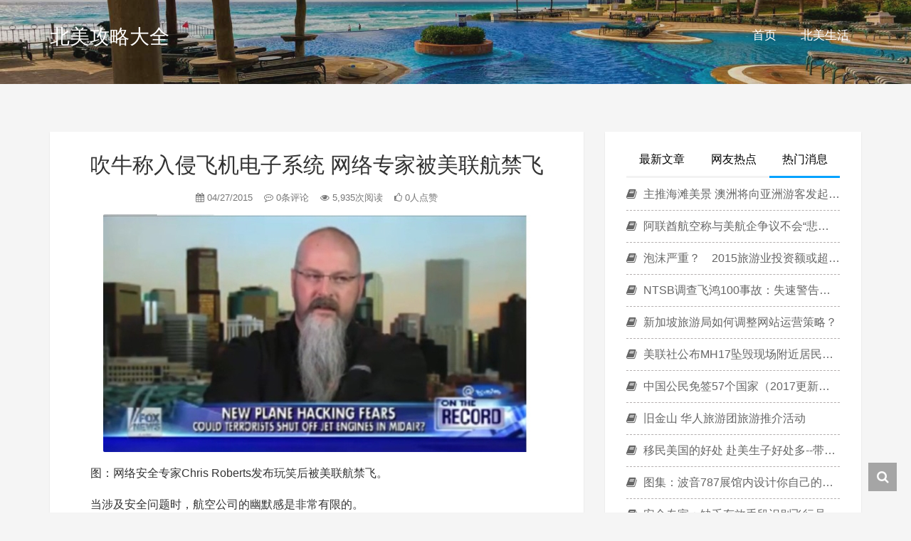

--- FILE ---
content_type: text/html; charset=UTF-8
request_url: https://www.citytripinfo.com/travel/9710
body_size: 12300
content:
<!DOCTYPE HTML>
<html class="no-js">
	<head>
		<title>吹牛称入侵飞机电子系统 网络专家被美联航禁飞 - 北美攻略大全</title>
		<meta charset="UTF-8">
		<meta http-equiv="X-UA-Compatible" content="IE=edge">
		<meta name="robots" content="index,follow">
		<meta name="viewport" content="width=device-width, user-scalable=no, minimum-scale=1.0, maximum-scale=1.0">
		<meta name="format-detection" content="telphone=no, email=no">
		<meta name="description" content="　　图：网络安全专家Chris Roberts发布玩笑后被美联航禁飞。 &nbsp;&nbsp;&nbsp;&nbsp;&nbsp;&nbsp;&nbsp;&nbsp;当涉及安全问题时，航空公司的幽默感是非常有限的。 　　【美国旅游新闻网】2015年4月27日消息：洛杉矶时报26日消息，本月，一位网络安全专家在航班上开玩笑称可以通过机上W……" />
		<meta name="keywords" content="吹牛称入侵飞机电子系统 网络专家被美联航禁飞北美攻略大全,2015,旅游,洛杉矶时报,美国,美国旅游,美联航,航空公司,飞机,旅游资讯," />
		<meta itemprop="image" content="https://www.citytripinfo.com/wp-content/uploads/2015/04/15042711275837.jpg"/>
		<meta name="description" itemprop="description" content="　　图：网络安全专家Chris Roberts发布玩笑后被美联航禁飞。 &nbsp;&nbsp;&nbsp;&nbsp;&nbsp;&nbsp;&nbsp;&nbsp;当涉及安全问题时，航空公司的幽默感是非常有限的。 　　【美国旅游新闻网】2015年4月27日消息：洛杉矶时报26日消息，本月，一位网络安全专家在航班上开玩笑称可以通过机上W……" />
		<meta name='robots' content='max-image-preview:large' />
	<style>img:is([sizes="auto" i], [sizes^="auto," i]) { contain-intrinsic-size: 3000px 1500px }</style>
	<link rel='dns-prefetch' href='//www.citytripinfo.com' />
<style id='classic-theme-styles-inline-css' type='text/css'>
/*! This file is auto-generated */
.wp-block-button__link{color:#fff;background-color:#32373c;border-radius:9999px;box-shadow:none;text-decoration:none;padding:calc(.667em + 2px) calc(1.333em + 2px);font-size:1.125em}.wp-block-file__button{background:#32373c;color:#fff;text-decoration:none}
</style>
<style id='global-styles-inline-css' type='text/css'>
:root{--wp--preset--aspect-ratio--square: 1;--wp--preset--aspect-ratio--4-3: 4/3;--wp--preset--aspect-ratio--3-4: 3/4;--wp--preset--aspect-ratio--3-2: 3/2;--wp--preset--aspect-ratio--2-3: 2/3;--wp--preset--aspect-ratio--16-9: 16/9;--wp--preset--aspect-ratio--9-16: 9/16;--wp--preset--color--black: #000000;--wp--preset--color--cyan-bluish-gray: #abb8c3;--wp--preset--color--white: #ffffff;--wp--preset--color--pale-pink: #f78da7;--wp--preset--color--vivid-red: #cf2e2e;--wp--preset--color--luminous-vivid-orange: #ff6900;--wp--preset--color--luminous-vivid-amber: #fcb900;--wp--preset--color--light-green-cyan: #7bdcb5;--wp--preset--color--vivid-green-cyan: #00d084;--wp--preset--color--pale-cyan-blue: #8ed1fc;--wp--preset--color--vivid-cyan-blue: #0693e3;--wp--preset--color--vivid-purple: #9b51e0;--wp--preset--gradient--vivid-cyan-blue-to-vivid-purple: linear-gradient(135deg,rgba(6,147,227,1) 0%,rgb(155,81,224) 100%);--wp--preset--gradient--light-green-cyan-to-vivid-green-cyan: linear-gradient(135deg,rgb(122,220,180) 0%,rgb(0,208,130) 100%);--wp--preset--gradient--luminous-vivid-amber-to-luminous-vivid-orange: linear-gradient(135deg,rgba(252,185,0,1) 0%,rgba(255,105,0,1) 100%);--wp--preset--gradient--luminous-vivid-orange-to-vivid-red: linear-gradient(135deg,rgba(255,105,0,1) 0%,rgb(207,46,46) 100%);--wp--preset--gradient--very-light-gray-to-cyan-bluish-gray: linear-gradient(135deg,rgb(238,238,238) 0%,rgb(169,184,195) 100%);--wp--preset--gradient--cool-to-warm-spectrum: linear-gradient(135deg,rgb(74,234,220) 0%,rgb(151,120,209) 20%,rgb(207,42,186) 40%,rgb(238,44,130) 60%,rgb(251,105,98) 80%,rgb(254,248,76) 100%);--wp--preset--gradient--blush-light-purple: linear-gradient(135deg,rgb(255,206,236) 0%,rgb(152,150,240) 100%);--wp--preset--gradient--blush-bordeaux: linear-gradient(135deg,rgb(254,205,165) 0%,rgb(254,45,45) 50%,rgb(107,0,62) 100%);--wp--preset--gradient--luminous-dusk: linear-gradient(135deg,rgb(255,203,112) 0%,rgb(199,81,192) 50%,rgb(65,88,208) 100%);--wp--preset--gradient--pale-ocean: linear-gradient(135deg,rgb(255,245,203) 0%,rgb(182,227,212) 50%,rgb(51,167,181) 100%);--wp--preset--gradient--electric-grass: linear-gradient(135deg,rgb(202,248,128) 0%,rgb(113,206,126) 100%);--wp--preset--gradient--midnight: linear-gradient(135deg,rgb(2,3,129) 0%,rgb(40,116,252) 100%);--wp--preset--font-size--small: 13px;--wp--preset--font-size--medium: 20px;--wp--preset--font-size--large: 36px;--wp--preset--font-size--x-large: 42px;--wp--preset--spacing--20: 0.44rem;--wp--preset--spacing--30: 0.67rem;--wp--preset--spacing--40: 1rem;--wp--preset--spacing--50: 1.5rem;--wp--preset--spacing--60: 2.25rem;--wp--preset--spacing--70: 3.38rem;--wp--preset--spacing--80: 5.06rem;--wp--preset--shadow--natural: 6px 6px 9px rgba(0, 0, 0, 0.2);--wp--preset--shadow--deep: 12px 12px 50px rgba(0, 0, 0, 0.4);--wp--preset--shadow--sharp: 6px 6px 0px rgba(0, 0, 0, 0.2);--wp--preset--shadow--outlined: 6px 6px 0px -3px rgba(255, 255, 255, 1), 6px 6px rgba(0, 0, 0, 1);--wp--preset--shadow--crisp: 6px 6px 0px rgba(0, 0, 0, 1);}:where(.is-layout-flex){gap: 0.5em;}:where(.is-layout-grid){gap: 0.5em;}body .is-layout-flex{display: flex;}.is-layout-flex{flex-wrap: wrap;align-items: center;}.is-layout-flex > :is(*, div){margin: 0;}body .is-layout-grid{display: grid;}.is-layout-grid > :is(*, div){margin: 0;}:where(.wp-block-columns.is-layout-flex){gap: 2em;}:where(.wp-block-columns.is-layout-grid){gap: 2em;}:where(.wp-block-post-template.is-layout-flex){gap: 1.25em;}:where(.wp-block-post-template.is-layout-grid){gap: 1.25em;}.has-black-color{color: var(--wp--preset--color--black) !important;}.has-cyan-bluish-gray-color{color: var(--wp--preset--color--cyan-bluish-gray) !important;}.has-white-color{color: var(--wp--preset--color--white) !important;}.has-pale-pink-color{color: var(--wp--preset--color--pale-pink) !important;}.has-vivid-red-color{color: var(--wp--preset--color--vivid-red) !important;}.has-luminous-vivid-orange-color{color: var(--wp--preset--color--luminous-vivid-orange) !important;}.has-luminous-vivid-amber-color{color: var(--wp--preset--color--luminous-vivid-amber) !important;}.has-light-green-cyan-color{color: var(--wp--preset--color--light-green-cyan) !important;}.has-vivid-green-cyan-color{color: var(--wp--preset--color--vivid-green-cyan) !important;}.has-pale-cyan-blue-color{color: var(--wp--preset--color--pale-cyan-blue) !important;}.has-vivid-cyan-blue-color{color: var(--wp--preset--color--vivid-cyan-blue) !important;}.has-vivid-purple-color{color: var(--wp--preset--color--vivid-purple) !important;}.has-black-background-color{background-color: var(--wp--preset--color--black) !important;}.has-cyan-bluish-gray-background-color{background-color: var(--wp--preset--color--cyan-bluish-gray) !important;}.has-white-background-color{background-color: var(--wp--preset--color--white) !important;}.has-pale-pink-background-color{background-color: var(--wp--preset--color--pale-pink) !important;}.has-vivid-red-background-color{background-color: var(--wp--preset--color--vivid-red) !important;}.has-luminous-vivid-orange-background-color{background-color: var(--wp--preset--color--luminous-vivid-orange) !important;}.has-luminous-vivid-amber-background-color{background-color: var(--wp--preset--color--luminous-vivid-amber) !important;}.has-light-green-cyan-background-color{background-color: var(--wp--preset--color--light-green-cyan) !important;}.has-vivid-green-cyan-background-color{background-color: var(--wp--preset--color--vivid-green-cyan) !important;}.has-pale-cyan-blue-background-color{background-color: var(--wp--preset--color--pale-cyan-blue) !important;}.has-vivid-cyan-blue-background-color{background-color: var(--wp--preset--color--vivid-cyan-blue) !important;}.has-vivid-purple-background-color{background-color: var(--wp--preset--color--vivid-purple) !important;}.has-black-border-color{border-color: var(--wp--preset--color--black) !important;}.has-cyan-bluish-gray-border-color{border-color: var(--wp--preset--color--cyan-bluish-gray) !important;}.has-white-border-color{border-color: var(--wp--preset--color--white) !important;}.has-pale-pink-border-color{border-color: var(--wp--preset--color--pale-pink) !important;}.has-vivid-red-border-color{border-color: var(--wp--preset--color--vivid-red) !important;}.has-luminous-vivid-orange-border-color{border-color: var(--wp--preset--color--luminous-vivid-orange) !important;}.has-luminous-vivid-amber-border-color{border-color: var(--wp--preset--color--luminous-vivid-amber) !important;}.has-light-green-cyan-border-color{border-color: var(--wp--preset--color--light-green-cyan) !important;}.has-vivid-green-cyan-border-color{border-color: var(--wp--preset--color--vivid-green-cyan) !important;}.has-pale-cyan-blue-border-color{border-color: var(--wp--preset--color--pale-cyan-blue) !important;}.has-vivid-cyan-blue-border-color{border-color: var(--wp--preset--color--vivid-cyan-blue) !important;}.has-vivid-purple-border-color{border-color: var(--wp--preset--color--vivid-purple) !important;}.has-vivid-cyan-blue-to-vivid-purple-gradient-background{background: var(--wp--preset--gradient--vivid-cyan-blue-to-vivid-purple) !important;}.has-light-green-cyan-to-vivid-green-cyan-gradient-background{background: var(--wp--preset--gradient--light-green-cyan-to-vivid-green-cyan) !important;}.has-luminous-vivid-amber-to-luminous-vivid-orange-gradient-background{background: var(--wp--preset--gradient--luminous-vivid-amber-to-luminous-vivid-orange) !important;}.has-luminous-vivid-orange-to-vivid-red-gradient-background{background: var(--wp--preset--gradient--luminous-vivid-orange-to-vivid-red) !important;}.has-very-light-gray-to-cyan-bluish-gray-gradient-background{background: var(--wp--preset--gradient--very-light-gray-to-cyan-bluish-gray) !important;}.has-cool-to-warm-spectrum-gradient-background{background: var(--wp--preset--gradient--cool-to-warm-spectrum) !important;}.has-blush-light-purple-gradient-background{background: var(--wp--preset--gradient--blush-light-purple) !important;}.has-blush-bordeaux-gradient-background{background: var(--wp--preset--gradient--blush-bordeaux) !important;}.has-luminous-dusk-gradient-background{background: var(--wp--preset--gradient--luminous-dusk) !important;}.has-pale-ocean-gradient-background{background: var(--wp--preset--gradient--pale-ocean) !important;}.has-electric-grass-gradient-background{background: var(--wp--preset--gradient--electric-grass) !important;}.has-midnight-gradient-background{background: var(--wp--preset--gradient--midnight) !important;}.has-small-font-size{font-size: var(--wp--preset--font-size--small) !important;}.has-medium-font-size{font-size: var(--wp--preset--font-size--medium) !important;}.has-large-font-size{font-size: var(--wp--preset--font-size--large) !important;}.has-x-large-font-size{font-size: var(--wp--preset--font-size--x-large) !important;}
:where(.wp-block-post-template.is-layout-flex){gap: 1.25em;}:where(.wp-block-post-template.is-layout-grid){gap: 1.25em;}
:where(.wp-block-columns.is-layout-flex){gap: 2em;}:where(.wp-block-columns.is-layout-grid){gap: 2em;}
:root :where(.wp-block-pullquote){font-size: 1.5em;line-height: 1.6;}
</style>
<link rel='stylesheet' id='wp-postratings-css' href='https://www.citytripinfo.com/wp-content/plugins/wp-postratings/css/postratings-css.css?ver=1.91.2' type='text/css' media='all' />
<link rel='stylesheet' id='animate-css' href='https://www.citytripinfo.com/wp-content/themes/cti/css/animate.min.css?ver=3.5.1' type='text/css' media='all' />
<link rel='stylesheet' id='awesome-css' href='https://www.citytripinfo.com/wp-content/themes/cti/css/font-awesome.min.css?ver=4.7.0' type='text/css' media='all' />
<link rel='stylesheet' id='bootstrap-css' href='https://www.citytripinfo.com/wp-content/themes/cti/css/bootstrap.min.css?ver=3.3.7' type='text/css' media='all' />
<link rel='stylesheet' id='superfish-css' href='https://www.citytripinfo.com/wp-content/themes/cti/css/superfish.min.css?ver=r7' type='text/css' media='all' />
<link rel='stylesheet' id='layer-css' href='https://www.citytripinfo.com/wp-content/themes/cti/css/layer.min.css?ver=2.8' type='text/css' media='all' />
<link rel='stylesheet' id='kratos-css' href='https://www.citytripinfo.com/wp-content/themes/cti/style.css?ver=2.8' type='text/css' media='all' />
<link rel="https://api.w.org/" href="https://www.citytripinfo.com/wp-json/" /><link rel="alternate" title="JSON" type="application/json" href="https://www.citytripinfo.com/wp-json/wp/v2/posts/9710" /><link rel='shortlink' href='https://www.citytripinfo.com/?p=9710' />
<link rel="alternate" title="oEmbed (JSON)" type="application/json+oembed" href="https://www.citytripinfo.com/wp-json/oembed/1.0/embed?url=https%3A%2F%2Fwww.citytripinfo.com%2Ftravel%2F9710" />
<link rel="alternate" title="oEmbed (XML)" type="text/xml+oembed" href="https://www.citytripinfo.com/wp-json/oembed/1.0/embed?url=https%3A%2F%2Fwww.citytripinfo.com%2Ftravel%2F9710&#038;format=xml" />
		<script type="text/javascript" src="https://www.citytripinfo.com/wp-content/themes/cti/js/jquery.min.js?ver=2.1.4" id="jquery-js"></script>
			</head>
		<body data-spy="scroll" data-target=".scrollspy">
		<div id="kratos-wrapper">
			<div id="kratos-page">
				<div id="kratos-header">
					<header id="kratos-header-section">
						<div class="container">
							<div class="nav-header">
																	<a href="#" class="js-kratos-nav-toggle kratos-nav-toggle"><i></i></a>
																																	<h1 id="kratos-logo"><a href="https://www.citytripinfo.com">北美攻略大全</a></h1>
																							 <nav id="kratos-menu-wrap" class="menu-menu-1-container"><ul id="kratos-primary-menu" class="sf-menu"><li><a href="/">首页</a></li>
<li><a href="https://www.citytripinfo.com/travel/category/north-america">北美生活</a></li>
</ul></nav>							</div>
						</div>
					</header>
				</div><div class="kratos-start kratos-hero-2"><div class="kratos-overlay"></div><div class="kratos-cover kratos-cover_2 text-center" style="background-image: url(https://www.citytripinfo.com/wp-content/themes/cti/images/background.jpg);"></span></div></div></div><div id="kratos-blog-post" style="background:#f5f5f5">    
	<div class="container">
		<div class="row">
                        <div class="city-ad">                      
                                                </div>
			            <section id="main" class='col-md-8'>
								<article>
					<div class="kratos-hentry kratos-post-inner clearfix">
						<header class="kratos-entry-header">
							<h1 class="kratos-entry-title text-center">吹牛称入侵飞机电子系统 网络专家被美联航禁飞</h1>
							<div class="kratos-post-meta text-center">
								<span>
								<i class="fa fa-calendar"></i> 04/27/2015				                <i class="fa fa-commenting-o"></i> 0条评论
				                <i class="fa fa-eye"></i> 5,935次阅读
				                <i class="fa fa-thumbs-o-up"></i> 0人点赞
								</span>
							</div>
						</header>
						<div class="kratos-post-content">
						                        <div><img decoding="async" layer-src="http://www.citytripinfo.com/wp-content/uploads/2015/04/15042711275837.jpg" src="https://www.citytripinfo.com/wp-content/uploads/2015/04/15042711275837.jpg" alt="《吹牛称入侵飞机电子系统 网络专家被美联航禁飞》" />        </p>
<p>　　图：网络安全专家Chris Roberts发布玩笑后被美联航禁飞。</p>
</p>
</div>
<p>&nbsp;&nbsp;&nbsp;&nbsp;&nbsp;&nbsp;&nbsp;&nbsp;当涉及安全问题时，航空公司的幽默感是非常有限的。</p>
<p>　　【美国旅游新闻网】2015年4月27日消息：洛杉矶时报26日消息，本月，一位网络安全专家在航班上开玩笑称可以通过机上WIFI入侵飞机的电子系统时，航空公司的态度更加严肃了。</p>
<p>　　航空公司、飞机制造商和机上WIFI设备制造商均迅速回应，坚持认为此类入侵不可能实现。而一位安全专家则认为一切都有可能。</p>
<p>　　One World Lab的创始人，网络安全专家Chris Roberts在的航班上发了一条推特信息，称其能够入侵飞机系统，让氧气面罩落下，随即引发了一场讨论。</p>
<p>　　根据Roberts的辩护律师的陈述，飞机在锡拉丘茨落地后，等在那里的FBI工作人员对他进行了讯问并没收了他的电子设备。</p>
<p>　　美联航一怒之下把Roberts列入旅客黑名单，禁止其乘坐本公司航班。</p>
<p>　　就在Roberts的推特消息发布的前一天，美国政府问责局发布报告称现代飞机与互联网联系日益紧密，暴露出机上电子系统可能被黑客入侵的风险。政府问责局建议联邦机构在研究此类威胁时加强协作。</p>
<p>　　美联航发布了关于Roberts的声明，称“我们对飞行控制系统充满信心，他没法用他所说的手段入侵系统。”</p>
<p>　　位于洛杉矶的Globle Eagle Entertainment公司向全球150家航空公司提供机载WIFI系统，它说通过通过WIFI入侵飞机的电子系统是不可能的，因为两套系统布线和路由器都不一样。</p>
<p>　　飞机制造商波音和空客公司都发表声明淡化飞机可能遭黑客攻击的风险。</p>
<p>　　但是FBI和TSA向国内航空公司发布了通知，警告航空公司注意任何“包括乘客将不明线缆连上机上娱乐系统或飞机座椅的非正常位置在内的可疑行为。”</p>
<p>　　FBI拒绝详细说明，只说是“按常规向航空业提供信息，以帮助合作单位了解观察到的或报告的威胁。”</p>
<p>&nbsp;&nbsp;&nbsp;&nbsp;&nbsp;&nbsp;&nbsp; </p>
<p align=right><span><ahttp://www.citytripinfo.com/travel/9710【美国旅游新闻网】
</p>
												</div>
						<footer class="kratos-entry-footer clearfix">
							<div class="post-like-donate text-center clearfix" id="post-like-donate">
											   			<a href="javascript:;" id="btn" data-action="love" data-id="9710" class="Love " ><i class="fa fa-thumbs-o-up"></i> 点赞</a>
														<a href="javascript:;"  class="Share" ><i class="fa fa-share-alt"></i> 分享</a>
								<div class="share-wrap" style="display: none;">
	<div class="share-group">
		<a href="javascript:;" class="share-plain twitter" onclick="share('qq');" rel="nofollow">
			<div class="icon-wrap">
				<i class="fa fa-qq"></i>
			</div>
		</a>
		<a href="javascript:;" class="share-plain weibo" onclick="share('weibo');" rel="nofollow">
			<div class="icon-wrap">
				<i class="fa fa-weibo"></i>
			</div>
		</a>
		<a href="javascript:;" class="share-plain facebook style-plain" onclick="share('facebook');" rel="nofollow">
			<div class="icon-wrap">
				<i class="fa fa-facebook"></i>
			</div>
		</a>
		<a href="javascript:;" class="share-plain weixin pop style-plain" rel="nofollow">
			<div class="icon-wrap">
				<i class="fa fa-weixin"></i>
			</div>
			<div class="share-int">
				<div class="qrcode" data-url="https://www.citytripinfo.com/travel/9710"></div>
				<p>打开微信“扫一扫”，打开网页后点击屏幕右上角分享按钮</p>
			</div>
		</a>
	</div>
	<script type="text/javascript">
	function share(obj){
		var qqShareURL="http://connect.qq.com/widget/shareqq/index.html?";
		var weiboShareURL="http://service.weibo.com/share/share.php?";
		var facebookShareURL="https://www.facebook.com/sharer/sharer.php?";
		var twitterShareURL="https://twitter.com/intent/tweet?";
		var host_url="https://www.citytripinfo.com/travel/9710";
		var title='%E3%80%90%E5%90%B9%E7%89%9B%E7%A7%B0%E5%85%A5%E4%BE%B5%E9%A3%9E%E6%9C%BA%E7%94%B5%E5%AD%90%E7%B3%BB%E7%BB%9F%20%E7%BD%91%E7%BB%9C%E4%B8%93%E5%AE%B6%E8%A2%AB%E7%BE%8E%E8%81%94%E8%88%AA%E7%A6%81%E9%A3%9E%E3%80%91';
		var qqtitle='%E3%80%90%E5%90%B9%E7%89%9B%E7%A7%B0%E5%85%A5%E4%BE%B5%E9%A3%9E%E6%9C%BA%E7%94%B5%E5%AD%90%E7%B3%BB%E7%BB%9F%20%E7%BD%91%E7%BB%9C%E4%B8%93%E5%AE%B6%E8%A2%AB%E7%BE%8E%E8%81%94%E8%88%AA%E7%A6%81%E9%A3%9E%E3%80%91';
		var excerpt='%E3%80%80%E3%80%80%E5%9B%BE%EF%BC%9A%E7%BD%91%E7%BB%9C%E5%AE%89%E5%85%A8%E4%B8%93%E5%AE%B6Chris%20Roberts%E5%8F%91%E5%B8%83%E7%8E%A9%E7%AC%91%E5%90%8E%E8%A2%AB%E7%BE%8E%E8%81%94%E8%88%AA%E7%A6%81%E9%A3%9E%E3%80%82%20%26nbsp%3B%26nbsp%3B%26nbsp%3B%26nbsp%3B%26nbsp%3B%26nbsp%3B%26nbsp%3B%26nbsp%3B%E5%BD%93%E6%B6%89%E5%8F%8A%E5%AE%89%E5%85%A8%E9%97%AE%E9%A2%98%E6%97%B6%EF%BC%8C%E8%88%AA%E7%A9%BA%E5%85%AC%E5%8F%B8%E7%9A%84%E5%B9%BD%E9%BB%98%E6%84%9F%E6%98%AF%E9%9D%9E%E5%B8%B8%E6%9C%89%E9%99%90%E7%9A%84%E3%80%82%20%E3%80%80%E3%80%80%E3%80%90%E7%BE%8E%E5%9B%BD%E6%97%85%E6%B8%B8%E6%96%B0%E9%97%BB%E7%BD%91%E3%80%912015%E5%B9%B44%E6%9C%8827%E6%97%A5%E6%B6%88%E6%81%AF%EF%BC%9A%E6%B4%9B%E6%9D%89%E7%9F%B6%E6%97%B6%E6%8A%A526%E6%97%A5%E6%B6%88%E6%81%AF%EF%BC%8C%E6%9C%AC%E6%9C%88%EF%BC%8C%E4%B8%80%E4%BD%8D%E7%BD%91%E7%BB%9C%E5%AE%89%E5%85%A8%E4%B8%93%E5%AE%B6%E5%9C%A8%E8%88%AA%E7%8F%AD%E4%B8%8A%E5%BC%80%E7%8E%A9%E7%AC%91%E7%A7%B0%E5%8F%AF%E4%BB%A5%E9%80%9A%E8%BF%87%E6%9C%BA%E4%B8%8AW%E2%80%A6%E2%80%A6';
		var wbexcerpt='%E3%80%80%E3%80%80%E5%9B%BE%EF%BC%9A%E7%BD%91%E7%BB%9C%E5%AE%89%E5%85%A8%E4%B8%93%E5%AE%B6Chris%20Roberts%E5%8F%91%E5%B8%83%E7%8E%A9%E7%AC%91%E5%90%8E%E8%A2%AB%E7%BE%8E%E8%81%94%E8%88%AA%E7%A6%81%E9%A3%9E%E3%80%82%20%26nbsp%3B%26nbsp%3B%26nbsp%3B%26nbsp%3B%26nbsp%3B%26nbsp%3B%26nbsp%3B%26nbsp%3B%E5%BD%93%E6%B6%89%E5%8F%8A%E5%AE%89%E5%85%A8%E9%97%AE%E9%A2%98%E6%97%B6%EF%BC%8C%E8%88%AA%E7%A9%BA%E5%85%AC%E5%8F%B8%E7%9A%84%E5%B9%BD%E9%BB%98%E6%84%9F%E6%98%AF%E9%9D%9E%E5%B8%B8%E6%9C%89%E9%99%90%E7%9A%84%E3%80%82%20%E3%80%80%E3%80%80%E3%80%90%E7%BE%8E%E5%9B%BD%E6%97%85%E6%B8%B8%E6%96%B0%E9%97%BB%E7%BD%91%E3%80%912015%E5%B9%B44%E6%9C%8827%E6%97%A5%E6%B6%88%E6%81%AF%EF%BC%9A%E6%B4%9B%E6%9D%89%E7%9F%B6%E6%97%B6%E6%8A%A526%E6%97%A5%E6%B6%88%E6%81%AF%EF%BC%8C%E6%9C%AC%E6%9C%88%EF%BC%8C%E4%B8%80%E4%BD%8D%E7%BD%91%E7%BB%9C%E5%AE%89%E5%85%A8%E4%B8%93%E5%AE%B6%E5%9C%A8%E8%88%AA%E7%8F%AD%E4%B8%8A%E5%BC%80%E7%8E%A9%E7%AC%91%E7%A7%B0%E5%8F%AF%E4%BB%A5%E9%80%9A%E8%BF%87%E6%9C%BA%E4%B8%8AW%E2%80%A6%E2%80%A6';
		var pic="https://www.citytripinfo.com/wp-content/uploads/2015/04/15042711275837.jpg";
		var _URL;
		if(obj=="qq"){
			_URL=qqShareURL+"url="+host_url+"&title="+qqtitle+"&pics="+pic+"&desc=&summary="+excerpt+"&site=vtrois";
		}else if(obj=="weibo"){
			_URL=weiboShareURL+"url="+host_url+"&title="+title+wbexcerpt+"&pic="+pic;
		}else if(obj=="facebook"){
	 		_URL=facebookShareURL+"u="+host_url;
		}else if(obj=="twitter"){
	 		_URL=twitterShareURL+"text="+title+excerpt+"&url="+host_url;
		}
		window.open(_URL);
	}
	</script>
</div>											    		</div>
							<div class="footer-tag clearfix">
								<div class="pull-left">
								<i class="fa fa-tags"></i>
								<a href="https://www.citytripinfo.com/travel/tag/2015" rel="tag">2015</a> <a href="https://www.citytripinfo.com/travel/tag/%e6%97%85%e6%b8%b8" rel="tag">旅游</a> <a href="https://www.citytripinfo.com/travel/tag/%e6%b4%9b%e6%9d%89%e7%9f%b6%e6%97%b6%e6%8a%a5" rel="tag">洛杉矶时报</a> <a href="https://www.citytripinfo.com/travel/tag/%e7%be%8e%e5%9b%bd" rel="tag">美国</a> <a href="https://www.citytripinfo.com/travel/tag/%e7%be%8e%e5%9b%bd%e6%97%85%e6%b8%b8" rel="tag">美国旅游</a> <a href="https://www.citytripinfo.com/travel/tag/%e7%be%8e%e8%81%94%e8%88%aa" rel="tag">美联航</a> <a href="https://www.citytripinfo.com/travel/tag/%e8%88%aa%e7%a9%ba%e5%85%ac%e5%8f%b8" rel="tag">航空公司</a> <a href="https://www.citytripinfo.com/travel/tag/%e9%a3%9e%e6%9c%ba" rel="tag">飞机</a>								</div>
							</div>
						</footer>
					</div>
										<div class="kratos-hentry kratos-copyright text-center clearfix">
						<img alt="知识共享许可协议" src="https://www.citytripinfo.com/wp-content/themes/cti/images/licenses.png">
						<h5>本作品采用 <a rel="license nofollow" target="_blank" href="http://creativecommons.org/licenses/by-sa/4.0/">知识共享署名-相同方式共享 4.0 国际许可协议</a> 进行许可</h5>
					</div>
										<nav class="navigation post-navigation clearfix" role="navigation">
												<div class="nav-previous clearfix">
							<a title="美国主要航企预测利润将打破历史记录" href="https://www.citytripinfo.com/travel/9707">&lt; 上一篇</a>
						</div>
																		<div class="nav-next">
							<a title="土豪A380选择罗罗发动机　空客或是最大赢家" href="https://www.citytripinfo.com/travel/9722">下一篇 &gt;</a>
						</div>
											</nav>
					<div id="comments" class="comments-area">
			<script type="text/javascript" language="javascript">
/* <![CDATA[ */
    function grin(tag) {
        var myField;
        tag = ' ' + tag + ' ';
        if (document.getElementById('comment') && document.getElementById('comment').type == 'textarea') {
            myField = document.getElementById('comment');
        } else {
            return false;
        }
        if (document.selection) {
            myField.focus();
            sel = document.selection.createRange();
            sel.text = tag;
            myField.focus();
        }
        else if (myField.selectionStart || myField.selectionStart == '0') {
            var startPos = myField.selectionStart;
            var endPos = myField.selectionEnd;
            var cursorPos = endPos;
            myField.value = myField.value.substring(0, startPos)
                          + tag
                          + myField.value.substring(endPos, myField.value.length);
            cursorPos += tag.length;
            myField.focus();
            myField.selectionStart = cursorPos;
            myField.selectionEnd = cursorPos;
        }
        else {
            myField.value += tag;
            myField.focus();
        }
    }
/* ]]> */
</script>
		<div id="respond" class="comment-respond">
		<h4 id="reply-title" class="comment-reply-title">发表回复</h4><form action="https://www.citytripinfo.com/wp-comments-post.php" method="post" id="commentform" class="comment-form"><p class="comment-notes"><span id="email-notes">您的邮箱地址不会被公开。</span> <span class="required-field-message">必填项已用 <span class="required">*</span> 标注</span></p><div class="comment form-group has-feedback"><div class="input-group"><p>
<a href="javascript:grin(':razz:')"><img src="https://www.citytripinfo.com/wp-content/themes/cti/images/smilies/razz.png" alt="" class="size-smiley"/></a>
<a href="javascript:grin(':evil:')"><img src="https://www.citytripinfo.com/wp-content/themes/cti/images/smilies/evil.png" alt="" class="size-smiley"/></a>
<a href="javascript:grin(':exclaim:')"><img src="https://www.citytripinfo.com/wp-content/themes/cti/images/smilies/exclaim.png" alt="" class="size-smiley"/></a>
<a href="javascript:grin(':smile:')"><img src="https://www.citytripinfo.com/wp-content/themes/cti/images/smilies/smile.png" alt="" class="size-smiley"/></a>
<a href="javascript:grin(':redface:')"><img src="https://www.citytripinfo.com/wp-content/themes/cti/images/smilies/redface.png" alt="" class="size-smiley"/></a>
<a href="javascript:grin(':biggrin:')"><img src="https://www.citytripinfo.com/wp-content/themes/cti/images/smilies/biggrin.png" alt="" class="size-smiley"/></a>
<a href="javascript:grin(':surprised:')"><img src="https://www.citytripinfo.com/wp-content/themes/cti/images/smilies/surprised.png" alt="" class="size-smiley"/></a>
<a href="javascript:grin(':eek:')"><img src="https://www.citytripinfo.com/wp-content/themes/cti/images/smilies/eek.png" alt="" class="size-smiley"/></a>
<a href="javascript:grin(':confused:')"><img src="https://www.citytripinfo.com/wp-content/themes/cti/images/smilies/confused.png" alt="" class="size-smiley"/></a>
<a href="javascript:grin(':idea:')"><img src="https://www.citytripinfo.com/wp-content/themes/cti/images/smilies/idea.png" alt="" class="size-smiley"/></a>
<a href="javascript:grin(':lol:')"><img src="https://www.citytripinfo.com/wp-content/themes/cti/images/smilies/lol.png" alt="" class="size-smiley"/></a>
<a href="javascript:grin(':mad:')"><img src="https://www.citytripinfo.com/wp-content/themes/cti/images/smilies/mad.png" alt="" class="size-smiley"/></a>
<a href="javascript:grin(':twisted:')"><img src="https://www.citytripinfo.com/wp-content/themes/cti/images/smilies/twisted.png" alt="" class="size-smiley"/></a>
<a href="javascript:grin(':rolleyes:')"><img src="https://www.citytripinfo.com/wp-content/themes/cti/images/smilies/rolleyes.png" alt="" class="size-smiley"/></a>
<a href="javascript:grin(':wink:')"><img src="https://www.citytripinfo.com/wp-content/themes/cti/images/smilies/wink.png" alt="" class="size-smiley"/></a>
<a href="javascript:grin(':cool:')"><img src="https://www.citytripinfo.com/wp-content/themes/cti/images/smilies/cool.png" alt="" class="size-smiley"/></a>
<a href="javascript:grin(':arrow:')"><img src="https://www.citytripinfo.com/wp-content/themes/cti/images/smilies/arrow.png" alt="" class="size-smiley"/></a>
<a href="javascript:grin(':neutral:')"><img src="https://www.citytripinfo.com/wp-content/themes/cti/images/smilies/neutral.png" alt="" class="size-smiley"/></a>
<a href="javascript:grin(':cry:')"><img src="https://www.citytripinfo.com/wp-content/themes/cti/images/smilies/cry.png" alt="" class="size-smiley"/></a>
<a href="javascript:grin(':mrgreen:')"><img src="https://www.citytripinfo.com/wp-content/themes/cti/images/smilies/mrgreen.png" alt="" class="size-smiley"/></a>
<a href="javascript:grin(':drooling:')"><img src="https://www.citytripinfo.com/wp-content/themes/cti/images/smilies/drooling.png" alt="" class="size-smiley"/></a>
<a href="javascript:grin(':cowboy:')"><img src="https://www.citytripinfo.com/wp-content/themes/cti/images/smilies/cowboy.png" alt="" class="size-smiley"/></a>
<a href="javascript:grin(':persevering:')"><img src="https://www.citytripinfo.com/wp-content/themes/cti/images/smilies/persevering.png" alt="" class="size-smiley"/></a>
<a href="javascript:grin(':symbols:')"><img src="https://www.citytripinfo.com/wp-content/themes/cti/images/smilies/symbols.png" alt="" class="size-smiley"/></a>
<a href="javascript:grin(':shit:')"><img src="https://www.citytripinfo.com/wp-content/themes/cti/images/smilies/shit.png" alt="" class="size-smiley"/></a>
</p><textarea class="form-control" id="comment" placeholder=" " name="comment" rows="5" aria-required="true" required  onkeydown="if(event.ctrlKey){if(event.keyCode==13){document.getElementById('submit').click();return false}};"></textarea></div></div><div class="comment-form-author form-group has-feedback"><div class="input-group"><div class="input-group-addon"><i class="fa fa-user"></i></div><input class="form-control" placeholder="昵称" id="author" name="author" type="text" value="" size="30" /><span class="form-control-feedback required">*</span></div></div>
<div class="comment-form-email form-group has-feedback"><div class="input-group"><div class="input-group-addon"><i class="fa fa-envelope-o"></i></div><input class="form-control" placeholder="邮箱" id="email" name="email" type="text" value="" size="30" /><span class="form-control-feedback required">*</span></div></div>
<div class="comment-form-url form-group has-feedback"><div class="input-group"><div class="input-group-addon"><i class="fa fa-link"></i></div><input class="form-control" placeholder="网站" id="url" name="url" type="text" value="" size="30" /></div></div>

<p class="form-submit"><input name="submit" type="submit" id="submit" class="btn btn-primary" value="发表评论" /> <input type='hidden' name='comment_post_ID' value='9710' id='comment_post_ID' />
<input type='hidden' name='comment_parent' id='comment_parent' value='0' />
</p><p style="display: none;"><input type="hidden" id="akismet_comment_nonce" name="akismet_comment_nonce" value="245ce9d6f2" /></p><p style="display: none !important;" class="akismet-fields-container" data-prefix="ak_"><label>&#916;<textarea name="ak_hp_textarea" cols="45" rows="8" maxlength="100"></textarea></label><input type="hidden" id="ak_js_1" name="ak_js" value="80"/><script>document.getElementById( "ak_js_1" ).setAttribute( "value", ( new Date() ).getTime() );</script></p></form>	</div><!-- #respond -->
	</div>				</article>
							</section>
							<aside id="kratos-widget-area" class="col-md-4 hidden-xs hidden-sm scrollspy">
	                <div id="sidebar">
	                            <aside class="widget widget_kratos_poststab">
            <ul id="tabul" class="nav nav-tabs nav-justified visible-lg">
                <li><a href="#newest" data-toggle="tab"> 最新文章</a></li>
                <li><a href="#hot" data-toggle="tab"> 网友热点</a></li>
                <li class="active"><a href="#rand" data-toggle="tab">热门消息</a></li>
            </ul>
            <ul id="tabul" class="nav nav-tabs nav-justified visible-md">
                <li><a href="#newest" data-toggle="tab"> 最新</a></li>
                <li><a href="#hot" data-toggle="tab"> 热点</a></li>
                <li class="active"><a href="#rand" data-toggle="tab">推荐</a></li>
            </ul>
            <div class="tab-content">
                <div class="tab-pane fade" id="newest">
                    <ul class="list-group">
                                                    <a class="list-group-item visible-lg" title="Window 11 Xshell 找不到 mfc110u.dll 报错怎么办？" href="https://www.citytripinfo.com/travel/19645" rel="bookmark"><i class="fa  fa-book"></i> Window 11 Xshell 找不到 mfc110u.dll 报错怎么办？                            </a>
                            <a class="list-group-item visible-md" title="Window 11 Xshell 找不到 mfc110u.dll 报错怎么办？" href="https://www.citytripinfo.com/travel/19645" rel="bookmark"><i class="fa  fa-book"></i> Window 11 Xshell 找不到 mfc110u.dll 报错怎么办？                            </a>
                                                    <a class="list-group-item visible-lg" title="Nanny.fyi 网站上的美国月嫂评价真实吗？" href="https://www.citytripinfo.com/travel/19640" rel="bookmark"><i class="fa  fa-book"></i> Nanny.fyi 网站上的美国月嫂评价真实吗？                            </a>
                            <a class="list-group-item visible-md" title="Nanny.fyi 网站上的美国月嫂评价真实吗？" href="https://www.citytripinfo.com/travel/19640" rel="bookmark"><i class="fa  fa-book"></i> Nanny.fyi 网站上的美国月嫂评价真实吗？                            </a>
                                                    <a class="list-group-item visible-lg" title="AWS CentOS 7 Root" href="https://www.citytripinfo.com/travel/19510" rel="bookmark"><i class="fa  fa-book"></i> AWS CentOS 7 Root                            </a>
                            <a class="list-group-item visible-md" title="AWS CentOS 7 Root" href="https://www.citytripinfo.com/travel/19510" rel="bookmark"><i class="fa  fa-book"></i> AWS CentOS 7 Root                            </a>
                                                    <a class="list-group-item visible-lg" title="Apache .htaccess to NGINX converter" href="https://www.citytripinfo.com/travel/19507" rel="bookmark"><i class="fa  fa-book"></i> Apache .htaccess to NGINX converter                            </a>
                            <a class="list-group-item visible-md" title="Apache .htaccess to NGINX converter" href="https://www.citytripinfo.com/travel/19507" rel="bookmark"><i class="fa  fa-book"></i> Apache .htaccess to NGINX converter                            </a>
                                                    <a class="list-group-item visible-lg" title="浏览器 Chrome 右键没有出现“翻译” 怎么修复？" href="https://www.citytripinfo.com/travel/19482" rel="bookmark"><i class="fa  fa-book"></i> 浏览器 Chrome 右键没有出现“翻译” 怎么修复？                            </a>
                            <a class="list-group-item visible-md" title="浏览器 Chrome 右键没有出现“翻译” 怎么修复？" href="https://www.citytripinfo.com/travel/19482" rel="bookmark"><i class="fa  fa-book"></i> 浏览器 Chrome 右键没有出现“翻译” 怎么修复？                            </a>
                                                    <a class="list-group-item visible-lg" title="Do not trim" href="https://www.citytripinfo.com/travel/19470" rel="bookmark"><i class="fa  fa-book"></i> Do not trim                            </a>
                            <a class="list-group-item visible-md" title="Do not trim" href="https://www.citytripinfo.com/travel/19470" rel="bookmark"><i class="fa  fa-book"></i> Do not trim                            </a>
                                                    <a class="list-group-item visible-lg" title="Windows 10 回收站 垃圾太多 无法删除怎么办？" href="https://www.citytripinfo.com/travel/19461" rel="bookmark"><i class="fa  fa-book"></i> Windows 10 回收站 垃圾太多 无法删除怎么办？                            </a>
                            <a class="list-group-item visible-md" title="Windows 10 回收站 垃圾太多 无法删除怎么办？" href="https://www.citytripinfo.com/travel/19461" rel="bookmark"><i class="fa  fa-book"></i> Windows 10 回收站 垃圾太多 无法删除怎么办？                            </a>
                                                    <a class="list-group-item visible-lg" title="怎么用 TD Ameritrade APP 买美股？Type 怎么选？" href="https://www.citytripinfo.com/travel/19453" rel="bookmark"><i class="fa  fa-book"></i> 怎么用 TD Ameritrade APP 买美股？Type 怎么选？                            </a>
                            <a class="list-group-item visible-md" title="怎么用 TD Ameritrade APP 买美股？Type 怎么选？" href="https://www.citytripinfo.com/travel/19453" rel="bookmark"><i class="fa  fa-book"></i> 怎么用 TD Ameritrade APP 买美股？Type 怎么选？                            </a>
                                                    <a class="list-group-item visible-lg" title="什么网站提供，免费图片，免费照片？无版权？" href="https://www.citytripinfo.com/travel/19450" rel="bookmark"><i class="fa  fa-book"></i> 什么网站提供，免费图片，免费照片？无版权？                            </a>
                            <a class="list-group-item visible-md" title="什么网站提供，免费图片，免费照片？无版权？" href="https://www.citytripinfo.com/travel/19450" rel="bookmark"><i class="fa  fa-book"></i> 什么网站提供，免费图片，免费照片？无版权？                            </a>
                                                    <a class="list-group-item visible-lg" title="中国公证处海外服务中心，CNPO，靠谱吗？放心用" href="https://www.citytripinfo.com/travel/19434" rel="bookmark"><i class="fa  fa-book"></i> 中国公证处海外服务中心，CNPO，靠谱吗？放心用                            </a>
                            <a class="list-group-item visible-md" title="中国公证处海外服务中心，CNPO，靠谱吗？放心用" href="https://www.citytripinfo.com/travel/19434" rel="bookmark"><i class="fa  fa-book"></i> 中国公证处海外服务中心，CNPO，靠谱吗？放心用                            </a>
                                                    <a class="list-group-item visible-lg" title="便宜的谷歌广告方法？美国最便宜的广告" href="https://www.citytripinfo.com/travel/19422" rel="bookmark"><i class="fa  fa-book"></i> 便宜的谷歌广告方法？美国最便宜的广告                            </a>
                            <a class="list-group-item visible-md" title="便宜的谷歌广告方法？美国最便宜的广告" href="https://www.citytripinfo.com/travel/19422" rel="bookmark"><i class="fa  fa-book"></i> 便宜的谷歌广告方法？美国最便宜的广告                            </a>
                                                    <a class="list-group-item visible-lg" title="洛杉矶马桶堵了别怕，24小时服务价格最便宜" href="https://www.citytripinfo.com/travel/19418" rel="bookmark"><i class="fa  fa-book"></i> 洛杉矶马桶堵了别怕，24小时服务价格最便宜                            </a>
                            <a class="list-group-item visible-md" title="洛杉矶马桶堵了别怕，24小时服务价格最便宜" href="https://www.citytripinfo.com/travel/19418" rel="bookmark"><i class="fa  fa-book"></i> 洛杉矶马桶堵了别怕，24小时服务价格最便宜                            </a>
                                                    <a class="list-group-item visible-lg" title="美国家庭医生热门数据" href="https://www.citytripinfo.com/travel/19417" rel="bookmark"><i class="fa  fa-book"></i> 美国家庭医生热门数据                            </a>
                            <a class="list-group-item visible-md" title="美国家庭医生热门数据" href="https://www.citytripinfo.com/travel/19417" rel="bookmark"><i class="fa  fa-book"></i> 美国家庭医生热门数据                            </a>
                                                    <a class="list-group-item visible-lg" title="怎么稀释91%的酒精？买不到75%的酒精？勾兑方法" href="https://www.citytripinfo.com/travel/19413" rel="bookmark"><i class="fa  fa-book"></i> 怎么稀释91%的酒精？买不到75%的酒精？勾兑方法                            </a>
                            <a class="list-group-item visible-md" title="怎么稀释91%的酒精？买不到75%的酒精？勾兑方法" href="https://www.citytripinfo.com/travel/19413" rel="bookmark"><i class="fa  fa-book"></i> 怎么稀释91%的酒精？买不到75%的酒精？勾兑方法                            </a>
                                                    <a class="list-group-item visible-lg" title="INTGOES BUS LINES 巴士&货运公司" href="https://www.citytripinfo.com/travel/19465" rel="bookmark"><i class="fa  fa-book"></i> INTGOES BUS LINES 巴士&货运公司                            </a>
                            <a class="list-group-item visible-md" title="INTGOES BUS LINES 巴士&货运公司" href="https://www.citytripinfo.com/travel/19465" rel="bookmark"><i class="fa  fa-book"></i> INTGOES BUS LINES 巴士&货运公司                            </a>
                                                    <a class="list-group-item visible-lg" title="洛杉矶华人家庭医生，聂医生精专内科/老年病科" href="https://www.citytripinfo.com/travel/19403" rel="bookmark"><i class="fa  fa-book"></i> 洛杉矶华人家庭医生，聂医生精专内科/老年病科                            </a>
                            <a class="list-group-item visible-md" title="洛杉矶华人家庭医生，聂医生精专内科/老年病科" href="https://www.citytripinfo.com/travel/19403" rel="bookmark"><i class="fa  fa-book"></i> 洛杉矶华人家庭医生，聂医生精专内科/老年病科                            </a>
                                            </ul>
                </div>
                <div class="tab-pane fade" id="hot">        
<!--               K.O. DARRELL 
                    <ul class="list-group">
                                            </ul>
-->
                    <ul class="list-group">
                                                    <a class="list-group-item visible-lg" title="2016年世界旅游十大新闻" href="https://www.citytripinfo.com/travel/16486" rel="bookmark"><i class="fa  fa-book"></i> 2016年世界旅游十大新闻                            </a>
                            <a class="list-group-item visible-md" title="2016年世界旅游十大新闻" href="https://www.citytripinfo.com/travel/16486" rel="bookmark"><i class="fa  fa-book"></i> 2016年世界旅游十大新闻                            </a>
                                                    <a class="list-group-item visible-lg" title="欧洲三航企将测试精密导航航线 欲大范围应用" href="https://www.citytripinfo.com/travel/6548" rel="bookmark"><i class="fa  fa-book"></i> 欧洲三航企将测试精密导航航线 欲大范围应用                            </a>
                            <a class="list-group-item visible-md" title="欧洲三航企将测试精密导航航线 欲大范围应用" href="https://www.citytripinfo.com/travel/6548" rel="bookmark"><i class="fa  fa-book"></i> 欧洲三航企将测试精密导航航线 欲大范围应用                            </a>
                                                    <a class="list-group-item visible-lg" title="法国希望每年吸引500万名中国游客赴法旅游" href="https://www.citytripinfo.com/travel/12343" rel="bookmark"><i class="fa  fa-book"></i> 法国希望每年吸引500万名中国游客赴法旅游                            </a>
                            <a class="list-group-item visible-md" title="法国希望每年吸引500万名中国游客赴法旅游" href="https://www.citytripinfo.com/travel/12343" rel="bookmark"><i class="fa  fa-book"></i> 法国希望每年吸引500万名中国游客赴法旅游                            </a>
                                                    <a class="list-group-item visible-lg" title="今夏不想落伍就穿这些比基尼吧" href="https://www.citytripinfo.com/travel/12079" rel="bookmark"><i class="fa  fa-book"></i> 今夏不想落伍就穿这些比基尼吧                            </a>
                            <a class="list-group-item visible-md" title="今夏不想落伍就穿这些比基尼吧" href="https://www.citytripinfo.com/travel/12079" rel="bookmark"><i class="fa  fa-book"></i> 今夏不想落伍就穿这些比基尼吧                            </a>
                                                    <a class="list-group-item visible-lg" title="加拿大同一人声明死亡证明无犯罪证明领事认证" href="https://www.citytripinfo.com/travel/19330" rel="bookmark"><i class="fa  fa-book"></i> 加拿大同一人声明死亡证明无犯罪证明领事认证                            </a>
                            <a class="list-group-item visible-md" title="加拿大同一人声明死亡证明无犯罪证明领事认证" href="https://www.citytripinfo.com/travel/19330" rel="bookmark"><i class="fa  fa-book"></i> 加拿大同一人声明死亡证明无犯罪证明领事认证                            </a>
                                                    <a class="list-group-item visible-lg" title="国家旅游局“清网”行动：重点整顿在线旅游" href="https://www.citytripinfo.com/travel/8862" rel="bookmark"><i class="fa  fa-book"></i> 国家旅游局“清网”行动：重点整顿在线旅游                            </a>
                            <a class="list-group-item visible-md" title="国家旅游局“清网”行动：重点整顿在线旅游" href="https://www.citytripinfo.com/travel/8862" rel="bookmark"><i class="fa  fa-book"></i> 国家旅游局“清网”行动：重点整顿在线旅游                            </a>
                                                    <a class="list-group-item visible-lg" title="讨厌响叮当！　十大远离圣诞节景点报你知" href="https://www.citytripinfo.com/travel/6082" rel="bookmark"><i class="fa  fa-book"></i> 讨厌响叮当！　十大远离圣诞节景点报你知                            </a>
                            <a class="list-group-item visible-md" title="讨厌响叮当！　十大远离圣诞节景点报你知" href="https://www.citytripinfo.com/travel/6082" rel="bookmark"><i class="fa  fa-book"></i> 讨厌响叮当！　十大远离圣诞节景点报你知                            </a>
                                                    <a class="list-group-item visible-lg" title="全球十大最令人恐怖的桥 中国四渡河特大桥(图)" href="https://www.citytripinfo.com/travel/6367" rel="bookmark"><i class="fa  fa-book"></i> 全球十大最令人恐怖的桥 中国四渡河特大桥(图)                            </a>
                            <a class="list-group-item visible-md" title="全球十大最令人恐怖的桥 中国四渡河特大桥(图)" href="https://www.citytripinfo.com/travel/6367" rel="bookmark"><i class="fa  fa-book"></i> 全球十大最令人恐怖的桥 中国四渡河特大桥(图)                            </a>
                                                    <a class="list-group-item visible-lg" title="干渴的加州：圣地亚哥机场回收利用空调滴水" href="https://www.citytripinfo.com/travel/12145" rel="bookmark"><i class="fa  fa-book"></i> 干渴的加州：圣地亚哥机场回收利用空调滴水                            </a>
                            <a class="list-group-item visible-md" title="干渴的加州：圣地亚哥机场回收利用空调滴水" href="https://www.citytripinfo.com/travel/12145" rel="bookmark"><i class="fa  fa-book"></i> 干渴的加州：圣地亚哥机场回收利用空调滴水                            </a>
                                                    <a class="list-group-item visible-lg" title="美联航超低价外包机场工作岗位 天西航空接手" href="https://www.citytripinfo.com/travel/9959" rel="bookmark"><i class="fa  fa-book"></i> 美联航超低价外包机场工作岗位 天西航空接手                            </a>
                            <a class="list-group-item visible-md" title="美联航超低价外包机场工作岗位 天西航空接手" href="https://www.citytripinfo.com/travel/9959" rel="bookmark"><i class="fa  fa-book"></i> 美联航超低价外包机场工作岗位 天西航空接手                            </a>
                                                    <a class="list-group-item visible-lg" title="空客预测A321交付量占A320系列比例上升" href="https://www.citytripinfo.com/travel/7974" rel="bookmark"><i class="fa  fa-book"></i> 空客预测A321交付量占A320系列比例上升                            </a>
                            <a class="list-group-item visible-md" title="空客预测A321交付量占A320系列比例上升" href="https://www.citytripinfo.com/travel/7974" rel="bookmark"><i class="fa  fa-book"></i> 空客预测A321交付量占A320系列比例上升                            </a>
                                                    <a class="list-group-item visible-lg" title="希思罗全球率先使用基于时间间隔的进场系统" href="https://www.citytripinfo.com/travel/9326" rel="bookmark"><i class="fa  fa-book"></i> 希思罗全球率先使用基于时间间隔的进场系统                            </a>
                            <a class="list-group-item visible-md" title="希思罗全球率先使用基于时间间隔的进场系统" href="https://www.citytripinfo.com/travel/9326" rel="bookmark"><i class="fa  fa-book"></i> 希思罗全球率先使用基于时间间隔的进场系统                            </a>
                                                    <a class="list-group-item visible-lg" title="美国旅游签证延长10年,妈妈们最关心的细节解读" href="https://www.citytripinfo.com/travel/5556" rel="bookmark"><i class="fa  fa-book"></i> 美国旅游签证延长10年,妈妈们最关心的细节解读                            </a>
                            <a class="list-group-item visible-md" title="美国旅游签证延长10年,妈妈们最关心的细节解读" href="https://www.citytripinfo.com/travel/5556" rel="bookmark"><i class="fa  fa-book"></i> 美国旅游签证延长10年,妈妈们最关心的细节解读                            </a>
                                                    <a class="list-group-item visible-lg" title="雅加达邮报：相信印尼亚航QZ8501已坠毁" href="https://www.citytripinfo.com/travel/6267" rel="bookmark"><i class="fa  fa-book"></i> 雅加达邮报：相信印尼亚航QZ8501已坠毁                            </a>
                            <a class="list-group-item visible-md" title="雅加达邮报：相信印尼亚航QZ8501已坠毁" href="https://www.citytripinfo.com/travel/6267" rel="bookmark"><i class="fa  fa-book"></i> 雅加达邮报：相信印尼亚航QZ8501已坠毁                            </a>
                                                    <a class="list-group-item visible-lg" title="出境电子产品须充电安检？ 首都机场：没听说" href="https://www.citytripinfo.com/travel/12362" rel="bookmark"><i class="fa  fa-book"></i> 出境电子产品须充电安检？ 首都机场：没听说                            </a>
                            <a class="list-group-item visible-md" title="出境电子产品须充电安检？ 首都机场：没听说" href="https://www.citytripinfo.com/travel/12362" rel="bookmark"><i class="fa  fa-book"></i> 出境电子产品须充电安检？ 首都机场：没听说                            </a>
                                                    <a class="list-group-item visible-lg" title="航企机场APP太多？星空联盟提议建应用中心" href="https://www.citytripinfo.com/travel/11086" rel="bookmark"><i class="fa  fa-book"></i> 航企机场APP太多？星空联盟提议建应用中心                            </a>
                            <a class="list-group-item visible-md" title="航企机场APP太多？星空联盟提议建应用中心" href="https://www.citytripinfo.com/travel/11086" rel="bookmark"><i class="fa  fa-book"></i> 航企机场APP太多？星空联盟提议建应用中心                            </a>
                                            </ul>
                </div>
                <div class="tab-pane fade  in active" id="rand">
                    <ul class="list-group">
                                                    <a class="list-group-item visible-lg" title="主推海滩美景 澳洲将向亚洲游客发起旅游宣传活动" href="https://www.citytripinfo.com/travel/11280" rel="bookmark"><i class="fa  fa-book"></i> 主推海滩美景 澳洲将向亚洲游客发起旅游宣传活动                            </a>
                            <a class="list-group-item visible-md" title="主推海滩美景 澳洲将向亚洲游客发起旅游宣传活动" href="https://www.citytripinfo.com/travel/11280" rel="bookmark"><i class="fa  fa-book"></i> 主推海滩美景 澳洲将向亚洲游客发起旅游宣传活动                            </a>
                                                    <a class="list-group-item visible-lg" title="阿联酋航空称与美航企争议不会“悲剧收场”" href="https://www.citytripinfo.com/travel/10908" rel="bookmark"><i class="fa  fa-book"></i> 阿联酋航空称与美航企争议不会“悲剧收场”                            </a>
                            <a class="list-group-item visible-md" title="阿联酋航空称与美航企争议不会“悲剧收场”" href="https://www.citytripinfo.com/travel/10908" rel="bookmark"><i class="fa  fa-book"></i> 阿联酋航空称与美航企争议不会“悲剧收场”                            </a>
                                                    <a class="list-group-item visible-lg" title="泡沫严重？　2015旅游业投资额或超600亿美元" href="https://www.citytripinfo.com/travel/10670" rel="bookmark"><i class="fa  fa-book"></i> 泡沫严重？　2015旅游业投资额或超600亿美元                            </a>
                            <a class="list-group-item visible-md" title="泡沫严重？　2015旅游业投资额或超600亿美元" href="https://www.citytripinfo.com/travel/10670" rel="bookmark"><i class="fa  fa-book"></i> 泡沫严重？　2015旅游业投资额或超600亿美元                            </a>
                                                    <a class="list-group-item visible-lg" title="NTSB调查飞鸿100事故：失速警告响起20秒" href="https://www.citytripinfo.com/travel/5729" rel="bookmark"><i class="fa  fa-book"></i> NTSB调查飞鸿100事故：失速警告响起20秒                            </a>
                            <a class="list-group-item visible-md" title="NTSB调查飞鸿100事故：失速警告响起20秒" href="https://www.citytripinfo.com/travel/5729" rel="bookmark"><i class="fa  fa-book"></i> NTSB调查飞鸿100事故：失速警告响起20秒                            </a>
                                                    <a class="list-group-item visible-lg" title="新加坡旅游局如何调整网站运营策略？" href="https://www.citytripinfo.com/travel/2120" rel="bookmark"><i class="fa  fa-book"></i> 新加坡旅游局如何调整网站运营策略？                            </a>
                            <a class="list-group-item visible-md" title="新加坡旅游局如何调整网站运营策略？" href="https://www.citytripinfo.com/travel/2120" rel="bookmark"><i class="fa  fa-book"></i> 新加坡旅游局如何调整网站运营策略？                            </a>
                                                    <a class="list-group-item visible-lg" title="美联社公布MH17坠毁现场附近居民所拍快讯" href="https://www.citytripinfo.com/travel/3064" rel="bookmark"><i class="fa  fa-book"></i> 美联社公布MH17坠毁现场附近居民所拍快讯                            </a>
                            <a class="list-group-item visible-md" title="美联社公布MH17坠毁现场附近居民所拍快讯" href="https://www.citytripinfo.com/travel/3064" rel="bookmark"><i class="fa  fa-book"></i> 美联社公布MH17坠毁现场附近居民所拍快讯                            </a>
                                                    <a class="list-group-item visible-lg" title="中国公民免签57个国家（2017更新版）" href="https://www.citytripinfo.com/travel/16602" rel="bookmark"><i class="fa  fa-book"></i> 中国公民免签57个国家（2017更新版）                            </a>
                            <a class="list-group-item visible-md" title="中国公民免签57个国家（2017更新版）" href="https://www.citytripinfo.com/travel/16602" rel="bookmark"><i class="fa  fa-book"></i> 中国公民免签57个国家（2017更新版）                            </a>
                                                    <a class="list-group-item visible-lg" title="旧金山 华人旅游团旅游推介活动" href="https://www.citytripinfo.com/travel/4422" rel="bookmark"><i class="fa  fa-book"></i> 旧金山 华人旅游团旅游推介活动                            </a>
                            <a class="list-group-item visible-md" title="旧金山 华人旅游团旅游推介活动" href="https://www.citytripinfo.com/travel/4422" rel="bookmark"><i class="fa  fa-book"></i> 旧金山 华人旅游团旅游推介活动                            </a>
                                                    <a class="list-group-item visible-lg" title="移民美国的好处 赴美生子好处多--带您了解为何众多明星纷纷移民美国" href="https://www.citytripinfo.com/travel/3500" rel="bookmark"><i class="fa  fa-book"></i> 移民美国的好处 赴美生子好处多--带您了解为何众多明星纷纷移民美国                            </a>
                            <a class="list-group-item visible-md" title="移民美国的好处 赴美生子好处多--带您了解为何众多明星纷纷移民美国" href="https://www.citytripinfo.com/travel/3500" rel="bookmark"><i class="fa  fa-book"></i> 移民美国的好处 赴美生子好处多--带您了解为何众多明星纷纷移民美国                            </a>
                                                    <a class="list-group-item visible-lg" title="图集：波音787展馆内设计你自己的梦想客机" href="https://www.citytripinfo.com/travel/8727" rel="bookmark"><i class="fa  fa-book"></i> 图集：波音787展馆内设计你自己的梦想客机                            </a>
                            <a class="list-group-item visible-md" title="图集：波音787展馆内设计你自己的梦想客机" href="https://www.citytripinfo.com/travel/8727" rel="bookmark"><i class="fa  fa-book"></i> 图集：波音787展馆内设计你自己的梦想客机                            </a>
                                                    <a class="list-group-item visible-lg" title="安全专家：缺乏有效手段识别飞行员自杀倾向" href="https://www.citytripinfo.com/travel/9250" rel="bookmark"><i class="fa  fa-book"></i> 安全专家：缺乏有效手段识别飞行员自杀倾向                            </a>
                            <a class="list-group-item visible-md" title="安全专家：缺乏有效手段识别飞行员自杀倾向" href="https://www.citytripinfo.com/travel/9250" rel="bookmark"><i class="fa  fa-book"></i> 安全专家：缺乏有效手段识别飞行员自杀倾向                            </a>
                                                    <a class="list-group-item visible-lg" title="假期临近　各大在线旅游出招抢占市场" href="https://www.citytripinfo.com/travel/8939" rel="bookmark"><i class="fa  fa-book"></i> 假期临近　各大在线旅游出招抢占市场                            </a>
                            <a class="list-group-item visible-md" title="假期临近　各大在线旅游出招抢占市场" href="https://www.citytripinfo.com/travel/8939" rel="bookmark"><i class="fa  fa-book"></i> 假期临近　各大在线旅游出招抢占市场                            </a>
                                                    <a class="list-group-item visible-lg" title="悉尼街头换上新交通指示牌 中国游客表示看不懂" href="https://www.citytripinfo.com/travel/11004" rel="bookmark"><i class="fa  fa-book"></i> 悉尼街头换上新交通指示牌 中国游客表示看不懂                            </a>
                            <a class="list-group-item visible-md" title="悉尼街头换上新交通指示牌 中国游客表示看不懂" href="https://www.citytripinfo.com/travel/11004" rel="bookmark"><i class="fa  fa-book"></i> 悉尼街头换上新交通指示牌 中国游客表示看不懂                            </a>
                                                    <a class="list-group-item visible-lg" title="机组成员被杀 利比亚航企将停飞航班两天" href="https://www.citytripinfo.com/travel/7305" rel="bookmark"><i class="fa  fa-book"></i> 机组成员被杀 利比亚航企将停飞航班两天                            </a>
                            <a class="list-group-item visible-md" title="机组成员被杀 利比亚航企将停飞航班两天" href="https://www.citytripinfo.com/travel/7305" rel="bookmark"><i class="fa  fa-book"></i> 机组成员被杀 利比亚航企将停飞航班两天                            </a>
                                                    <a class="list-group-item visible-lg" title="瑞士今冬力推滑雪观光 庆冬季旅游开展150周年" href="https://www.citytripinfo.com/travel/1932" rel="bookmark"><i class="fa  fa-book"></i> 瑞士今冬力推滑雪观光 庆冬季旅游开展150周年                            </a>
                            <a class="list-group-item visible-md" title="瑞士今冬力推滑雪观光 庆冬季旅游开展150周年" href="https://www.citytripinfo.com/travel/1932" rel="bookmark"><i class="fa  fa-book"></i> 瑞士今冬力推滑雪观光 庆冬季旅游开展150周年                            </a>
                                                    <a class="list-group-item visible-lg" title="阿里入股石基信息--读者调查" href="https://www.citytripinfo.com/travel/621" rel="bookmark"><i class="fa  fa-book"></i> 阿里入股石基信息--读者调查                            </a>
                            <a class="list-group-item visible-md" title="阿里入股石基信息--读者调查" href="https://www.citytripinfo.com/travel/621" rel="bookmark"><i class="fa  fa-book"></i> 阿里入股石基信息--读者调查                            </a>
                                            </ul>
                </div>
            </div>
        </aside>
        	                </div>
	            </aside>
					</div>
	</div>
</div>
				<footer>
					<div id="footer">
                        <div class="cd-tool text-center">
                                                        <div class="gotop-box"><div class="gotop-btn"><span class="fa fa-chevron-up"></span></div></div>
                                                        <div class="search-box">
                                <span class="fa fa-search"></span>
                                <form class="search-form" role="search" method="get" id="searchform" action="https://www.citytripinfo.com/">
                                    <input type="text" name="s" id="search" placeholder="Search..." style="display:none"/>
                                </form>
                            </div>
                        </div>
						<div class="container">
							<div class="row">
								<div class="col-md-6 col-md-offset-3 footer-list text-center">
									<p class="kratos-social-icons">
																																																															</p>
									<p>Copyright 2026 <a href="https://www.citytripinfo.com">北美攻略大全</a>. All Rights Reserved.<br>
									</a></p><p></p>
								</div>
							</div>
						</div>
					</div>
				</footer>
			</div>
		</div>
		<script type="text/javascript" id="wp-postratings-js-extra">
/* <![CDATA[ */
var ratingsL10n = {"plugin_url":"https:\/\/www.citytripinfo.com\/wp-content\/plugins\/wp-postratings","ajax_url":"https:\/\/www.citytripinfo.com\/wp-admin\/admin-ajax.php","text_wait":"Please rate only 1 item at a time.","image":"stars","image_ext":"gif","max":"5","show_loading":"0","show_fading":"1","custom":"0"};
var ratings_mouseover_image=new Image();ratings_mouseover_image.src="https://www.citytripinfo.com/wp-content/plugins/wp-postratings/images/stars/rating_over.gif";;
/* ]]> */
</script>
<script type="text/javascript" src="https://www.citytripinfo.com/wp-content/plugins/wp-postratings/js/postratings-js.js?ver=1.91.2" id="wp-postratings-js"></script>
<script type="text/javascript" src="https://www.citytripinfo.com/wp-content/themes/cti/js/jquery.easing.min.js?ver=1.3.0" id="easing-js"></script>
<script type="text/javascript" src="https://www.citytripinfo.com/wp-content/themes/cti/js/jquery.qrcode.min.js?ver=2.8" id="qrcode-js"></script>
<script type="text/javascript" src="https://www.citytripinfo.com/wp-content/themes/cti/js/layer.min.js?ver=3.0.3" id="layer-js"></script>
<script type="text/javascript" src="https://www.citytripinfo.com/wp-content/themes/cti/js/modernizr.min.js?ver=2.6.2" id="modernizr-js"></script>
<script type="text/javascript" src="https://www.citytripinfo.com/wp-content/themes/cti/js/bootstrap.min.js?ver=3.3.7" id="bootstrap-js"></script>
<script type="text/javascript" src="https://www.citytripinfo.com/wp-content/themes/cti/js/jquery.waypoints.min.js?ver=4.0.0" id="waypoints-js"></script>
<script type="text/javascript" src="https://www.citytripinfo.com/wp-content/themes/cti/js/jquery.stellar.min.js?ver=0.6.2" id="stellar-js"></script>
<script type="text/javascript" src="https://www.citytripinfo.com/wp-content/themes/cti/js/hoverIntent.min.js?ver=r7" id="hoverIntents-js"></script>
<script type="text/javascript" src="https://www.citytripinfo.com/wp-content/themes/cti/js/superfish.js?ver=1.0.0" id="superfish-js"></script>
<script type="text/javascript" id="kratos-js-extra">
/* <![CDATA[ */
var kratos = {"site":"https:\/\/www.citytripinfo.com"};
/* ]]> */
</script>
<script type="text/javascript" src="https://www.citytripinfo.com/wp-content/themes/cti/js/kratos.js?ver=2.8" id="kratos-js"></script>
<script defer type="text/javascript" src="https://www.citytripinfo.com/wp-content/plugins/akismet/_inc/akismet-frontend.js?ver=1762984385" id="akismet-frontend-js"></script>
			<script defer src="https://static.cloudflareinsights.com/beacon.min.js/vcd15cbe7772f49c399c6a5babf22c1241717689176015" integrity="sha512-ZpsOmlRQV6y907TI0dKBHq9Md29nnaEIPlkf84rnaERnq6zvWvPUqr2ft8M1aS28oN72PdrCzSjY4U6VaAw1EQ==" data-cf-beacon='{"version":"2024.11.0","token":"e4fdb31d54b54e848c6e2d140ef2edb7","r":1,"server_timing":{"name":{"cfCacheStatus":true,"cfEdge":true,"cfExtPri":true,"cfL4":true,"cfOrigin":true,"cfSpeedBrain":true},"location_startswith":null}}' crossorigin="anonymous"></script>
</body>
</html>

--- FILE ---
content_type: text/css
request_url: https://www.citytripinfo.com/wp-content/themes/cti/style.css?ver=2.8
body_size: 11895
content:
@charset "UTF-8";
/*
Theme Name: Kratos
Theme URI: https://github.com/Vtrois/Kratos
Author: Vtrois
Author URI: https://www.vtrois.com/
Description: Kratos 是一款专注于个人博客的主题，提供了一套可自定义的积木式页面配置组件，可以通过使用小工具、导航、社交组件、站点标识、自定颜色等来个性化你的站点。
Version: 2.8.0
License: GNU General Public License v3 or later
License URI: http://www.gnu.org/licenses/gpl-3.0.html
Tags: 简约, 紧凑, 优雅, 情怀, 多栏, 自适应, 响应式, 小工具, 灵活顶部, 主题选项, 打赏组件, 收录优化, 文章分享, 轮播图片, 邮件功能, 社交组件, 广告栏目, 特色图像, 随动边栏, 嵌套评论, 页脚挂件, 自定义边栏, 自定义颜色, 自定义背景, 自定义布局
*/
body {
	font-family: -apple-system,BlinkMacSystemFont,opensans,Optima,"Microsoft Yahei",sans-serif;
	line-height: 1.8;
	font-size: 16px;
	background: #f5f5f5;
	color: #848484;
	font-weight: 300;
	overflow-x: hidden
}

body.kratos-offcanvas {
	overflow: hidden
}

a {
	color: #00a2ff;
	-webkit-transition: .5s;
	-o-transition: .5s;
	transition: .5s
}

a:hover {
	text-decoration: none;
	color: #0097ee!important
}

a:focus {
	outline: 0;
	text-decoration: none
}

ol,p,ul {
	margin-bottom: 1em;
	font-size: 16px;
	color: #333
}

h1,h2,h3,h4,h5,h6 {
	color: #333;
	font-weight: 400;
	margin: 0 0 30px 0
}

h2.title-h2 {
	margin: 15px -20px;
	padding: 0 20px;
	border-left: 5px solid #51aded;
	background-color: rgba(243,243,243,.7);
	font-size: 20px;
	line-height: 40px
}

cite {
	font-style: normal
}

/*darre*/

.comment-form-url {
    visibility: hidden;
    display: none;
}

/*darre END*/

@media screen and (max-width:768px) {
	h1 {
		font-size: 25px!important
	}
}

figure {
	margin-bottom: 2em
}

::-webkit-selection {
	color: #fcfcfc;
	background: #00a2ff
}

::-moz-selection {
	color: #fcfcfc;
	background: #00a2ff
}

::selection {
	background: #262a30;
	color: #fcfcfc
}

blockquote {
	margin: 12px 0;
	border-left: 5px solid #080808;
	padding: 4px 0 5px 10px;
	background: #f1f1f1
}

blockquote p:only-child {
	font-size: 16px;
	color: #080808
}

code {
	padding: 2px 4px;
	font-size: 90%;
	color: #333;
	background-color: #f8f8f8;
	border-radius: 0;
	border: 1px solid #E1E1E1;
	margin: 0 5px
}

cite {
	font-style: normal
}

.alert,.btn,.progress,pre {
	border-radius: 0
}

mark {
	padding: .4px 4px;
	background-color: #9e9e9e;
	color: #000
}

kbd {
	padding: 1px 6px;
	background-color: #6c6c6c
}

article a {
	color: #333
}

table,table tbody tr th {
	text-align: center!important
}

.panel-body {
	color: #000
}

.panel,.panel-heading {
	border-radius: 0
}

.panel-danger {
	border-color: #e15554
}

.panel-success {
	border-color: #3bb273;
        margin-top: 10px;
}

.panel-info {
	border-color: #4d9de0
}

.panel-pwd {
	border: none;
	box-shadow: none
}

.panel-warning {
	border-color: #ffc320
}

.panel-warning>.panel-heading {
	border-color: #ffc320;
	background-color: #ffc320;
	color: #fff
}

.panel-info>.panel-heading {
	border-color: #4d9de0;
	background-color: #4d9de0;
	color: #fff
}

.panel-success>.panel-heading {
	border-color: #3bb273;
	background-color: #3bb273;
	color: #fff
}

.panel-danger>.panel-heading {
	border-color: #e15554;
	background-color: #e15554;
	color: #fff
}

.alert-success {
	border-color: #3bb273;
	background-color: #3bb273;
	color: #fff
}

.alert-danger {
	border-color: #e15554;
	background-color: #e15554;
	color: #fff
}

.alert-info {
	border-color: #4d9de0;
	background-color: #4d9de0;
	color: #fff;
        margin-top: 10px;
}

.alert-warning {
	border-color: #ffc320;
	background-color: #ffc320;
	color: #fff
}

.btn-primary {
	border-color: #00a2ff;
	background-color: #00a2ff;
	color: #fff
}

.btn-primary:hover {
	border-color: #15b9fa;
	background-color: #15b9fa;
	color: #fff
}

.btn-primary:active,.btn-primary:active:focus,.btn-primary:active:hover,.btn-primary:focus {
	border-color: #0895cb;
	background-color: #0895cb;
	color: #fff
}

.pagination>.active>a,.pagination>.active>a:focus,.pagination>.active>a:hover {
	border-color: #00a2ff;
	background-color: #00a2ff;
	color: #fff!important
}

.pagination>li:first-child>a {
	border-bottom-left-radius: 0;
	border-top-left-radius: 0
}

.pagination>li:last-child>a {
	border-top-right-radius: 0;
	border-bottom-right-radius: 0
}

.pagination>li>a {
	color: #333;
	padding: 6px 0px
}

.next,.pagination .next,.prev {
	font-family: Hiragino Sans GB,Microsoft Yahei,Arial,sans-serif
}

.pagination>li>a:focus,.pagination>li>a:hover {
	border-color: #00a2ff;
	background-color: #fff;
	color: #333
}

.pagination li a {
	width: 35px
}

.pagination li:not(:first-child) {
	margin-left: 3px
}

.post-pwd {
	width: 55%
}

.alert,.panel,.panel-group .panel,.progress {
	border-radius: 0
}

.alert a,.alert a:hover {
	color: #fff!important
}

.panel-heading {
	border-top-left-radius: 0;
	border-top-right-radius: 0
}

#wpadminbar {
	position: fixed
}

.pagination {
	margin: 23px 0 7px
}

.pagination li a {
	width: 35px;
	margin-left: 6px;
	box-shadow: 0 1px 2px rgba(0,0,0,.1);
	border: none
}

.pagination>li:last-child>a,.pagination>li:last-child>span {
	border-top-right-radius: 0;
	border-bottom-right-radius: 0
}

.pagination>li:first-child>a,.pagination>li:first-child>span {
	border-top-left-radius: 0;
	border-bottom-left-radius: 0
}

.pagination>.active>a,.pagination>.active>a:focus,.pagination>.active>a:hover {
	border-color: #00a2ff;
	background-color: #00a2ff;
	color: #fff!important
}

.pagination>li>a:focus,.pagination>li>a:hover {
	border-color: #00a2ff;
	background-color: #00a2ff;
	color: #fff!important
}

#kratos-blog,#kratos-host,#kratos-photos,#kratos-projects {
	padding: 5em 0 3em
}

#kratos-blog-post {
	padding: 2em 0 2em
}

#kratos-blog-post p .aligncenter {
	display: block;
	margin-left: auto;
	margin-right: auto
}

#kratos-blog-post .table-bordered {
	border: 1px solid #ddd
}

#kratos-blog-post .kratos-post-content ul .edit-li {
	list-style: url(images/ul-li.png) outside circle
}

.kratos-post-content,.kratos-post-content-l {
	word-break: break-all;
	word-wrap: break-word
}

#kratos-subscribe {
	background: #f9f9f9;
	padding: 3em 0
}

@media screen and (max-width:768px) {
	#kratos-blog,#kratos-host,#kratos-photos,#kratos-projects {
		padding: 4em 0 3em
	}

	#kratos-blog-post {
		padding: 2em 0 1em
	}
}

.kratos-page-default {
	background: #fff
}

.kratos-page-gray {
	background: rgba(0,0,0,.04)
}

#kratos-header {
	position: relative;
	margin-bottom: 0;
	z-index: 5
}

.kratos-cover,.kratos-start {
	position: relative;
	height: 800px
}

.kratos-cover.kratos-hero-2,.kratos-start.kratos-hero-2 {
	height: 118px
}

@media screen and (max-width:768px) {
	.kratos-cover.kratos-hero-2,.kratos-start.kratos-hero-2 {
		height: 111px
	}
}

.kratos-start.kratos-post-header {
	height: 100px
}

.kratos-cover.kratos-hero-2 .kratos-overlay,.kratos-start.kratos-hero-2 .kratos-overlay {
	position: absolute!important;
	width: 100%;
	top: 0;
	left: 0;
	bottom: 0;
	right: 0;
	z-index: 1;
	background: rgba(66,64,64,.2)
}

.kratos-overlay {
	position: absolute!important;
	width: 100%;
	top: 0;
	left: 0;
	bottom: 0;
	right: 0;
	z-index: 1;
	background: rgba(66,64,64,.5)
}

.kratos-cover {
	background-size: cover;
	position: relative;
	background-position: center center
}

@media screen and (max-width:768px) {
	.kratos-cover {
		height: inherit;
		padding: 3em 0
	}
}

.kratos-cover .btn {
	padding: 1em 5em;
	opacity: .9
}

.kratos-cover.kratos-cover_2 {
	height: 118px
}

@media screen and (max-width:768px) {
	.kratos-cover.kratos-cover_2 {
		height: 111px;
		padding: 3em 0
	}
}

.kratos-cover .desc {
	top: 50%;
	position: absolute;
	width: 100%;
	margin-top: -90px;
	z-index: 2;
	color: #fff;
	text-shadow: 2px 2px 2px #666
}

.kratos-cover .desc2 {
	margin-top: -30px
}

@media screen and (max-width:768px) {
	.kratos-cover .desc {
		padding-left: 15px;
		padding-right: 15px
	}

	.kratos-cover .desc2 {
		margin-top: -15px
	}
}

.kratos-cover .desc h2 {
	color: #fff;
	text-transform: none;
	font-size: 40px;
	margin-bottom: 10px
}

@media screen and (max-width:768px) {
	.kratos-cover .desc h2 {
		font-size: 30px
	}
}

.kratos-cover .desc p,.kratos-cover .desc span {
	display: block;
	color: #fff;
	margin-bottom: 30px;
	font-size: 25px;
	letter-spacing: 1px
}

@media screen and (max-width:768px) {
	.kratos-cover .desc p,.kratos-cover .desc span {
		font-size: 21px
	}
}

.kratos-cover .desc span a {
	color: #fff
}

.kratos-cover .desc span a:focus,.kratos-cover .desc span a:hover {
	color: #fff!important
}

.kratos-cover .desc span a:focus.btn,.kratos-cover .desc span a:hover.btn {
	border: 2px solid #fff!important;
	background: 0 0!important
}

.kratos-cover .desc span a.kratos-site-name {
	padding-bottom: 2px;
	border-bottom: 1px solid rgba(255,255,255,.7)
}

.sf-menu {
	margin: 0!important
}

.sf-menu {
	float: right
}

.sf-menu ul {
	box-shadow: none;
	border: transparent;
	min-width: 10em;
	width: -moz-fit-content;
	width: -webkit-fit-content
}

.sf-menu a {
	color: #fff;
	padding: .75em 1em!important;
	font-weight: 400;
	border-left: none;
	border-top: none;
	text-decoration: none;
	zoom: 1;
	font-size: 17px;
	border-bottom: none!important
}

.sf-menu a:focus,.sf-menu a:hover {
	color: #fff!important
}

.sf-menu li.current-menu-item a:focus,.sf-menu li.current-menu-item a:hover {
	color: #fff
}

.sf-menu li,.sf-menu li.sfHover,.sf-menu li:hover,.sf-menu ul li,.sf-menu ul ul li {
	background: 0 0
}

.sf-menu ul li a,.sf-menu ul ul li a {
	text-transform: none;
	padding: .25em 1em!important;
	letter-spacing: 1px
}

.sf-menu li.current-menu-item a,.sf-menu li.sfHover a,.sf-menu li:hover a,.sf-menu ul li.sfHover a,.sf-menu ul li:hover a {
	color: #fff
}

.sf-menu ul li.sfHover,.sf-menu ul li:hover {
	background: 0 0
}

.sf-menu ul li {
	background: 0 0
}

.sf-arrows .sf-with-ul {
	padding-right: 2.5em
}

.sf-arrows .sf-with-ul:after {
	content: '';
	position: absolute;
	top: 50%;
	right: 1em;
	margin-top: -3px;
	height: 0;
	width: 0;
	border: 5px solid transparent;
	border-top-color: #ccc
}

.sf-arrows>.sfHover>.sf-with-ul:after,.sf-arrows>li:hover>.sf-with-ul:after,.sf-arrows>li>.sf-with-ul:focus:after {
	border-top-color: #ccc
}

.sf-arrows ul .sf-with-ul:after {
	margin-top: -5px;
	margin-right: -3px;
	border-color: transparent;
	border-left-color: #ccc
}

.sf-arrows ul .sfHover>.sf-with-ul:after,.sf-arrows ul li:hover>.sf-with-ul:after,.sf-arrows ul li>.sf-with-ul:focus:after {
	border-left-color: #ccc
}

#kratos-header-section {
	padding: 0;
	position: absolute;
	top: 0;
	left: 0;
	width: 100%;
	z-index: 2
}

#kratos-header-section .sub-menu {
	padding: 10px 7px 10px;
	background: #fff;
	left: -26px;
	-webkit-border-radius: 5px;
	-moz-border-radius: 5px;
	-ms-border-radius: 5px;
	border-radius: 0;
	-webkit-box-shadow: 0 5px 15px rgba(0,0,0,.15);
	-moz-box-shadow: 0 5px 15px rgba(0,0,0,.15);
	-ms-box-shadow: 0 5px 15px rgba(0,0,0,.15);
	-o-box-shadow: 0 5px 15px rgba(0,0,0,.15);
	box-shadow: 0 5px 15px rgba(0,0,0,.15)
}

#kratos-header-section .sub-menu>li>.sub-menu {
	left: 100%
}

#kratos-header-section .sub-menu:before {
	position: absolute;
	top: -9px;
	left: 20px;
	width: 0;
	height: 0;
	content: ''
}

#kratos-header-section .sub-menu:after {
	position: absolute;
	top: -8px;
	left: 71px;
	width: 0;
	height: 0;
	border-right: 8px solid transparent;
	border-bottom: 8px solid #fff;
	border-bottom: 8px solid #fff;
	border-left: 8px solid transparent;
	content: ''
}

#kratos-header-section .sub-menu a {
	letter-spacing: 0;
	padding: 0 15px;
	font-size: 15px;
	line-height: 34px;
	color: #848484!important;
	text-transform: none;
	background: 0 0
}

#kratos-header-section .sub-menu a:hover {
	color: #00a2ff!important
}

#kratos-header-section .sub-menu li a {
	text-align: center
}

.nav-header {
	position: relative;
	float: left;
	width: 100%
}

#kratos-logo {
	position: relative;
	z-index: 2;
	font-size: 28px;
	text-transform: none;
	margin-top: 37px;
	font-weight: 300;
	float: left
}

#kratos-logo-img {
	position: relative;
	z-index: 2;
	font-size: 28px;
	text-transform: none;
	margin-top: 17px;
	font-weight: 300;
	float: left
}

#kratos-logo-img img {
	width: 200px
}

#kratos-logo span {
	font-weight: 700
}

@media screen and (max-width:768px) {
	#kratos-logo {
		width: 100%;
		float: none;
		text-align: center
	}

	#kratos-logo-img {
		float: none;
		text-align: center
	}
}

#kratos-logo a {
	color: #fff
}

#kratos-logo a:focus,#kratos-logo a:hover {
	color: #fff!important;
	text-decoration: none
}

#kratos-menu-wrap {
	position: relative;
	z-index: 2;
	display: block;
	float: right;
	margin-top: 22px
}

#kratos-menu-wrap .sf-menu a {
	padding: 1em .75em
}

#kratos-primary-menu>li>.sf-with-ul:after {
	border: none!important;
	font-family: icomoon;
	speak: none;
	font-style: normal;
	font-weight: 400;
	font-variant: normal;
	text-transform: none;
	line-height: 1;
	-webkit-font-smoothing: antialiased;
	-moz-osx-font-smoothing: grayscale;
	position: absolute;
	float: right;
	margin-right: -6px;
	font-size: 20px;
	top: 50%;
	margin-top: -9px;
	font-family: FontAwesome;
	content: "\f107";
	color: #fff
}

#kratos-primary-menu>li>ul li {
	position: relative
}

#kratos-primary-menu>li>ul li>.sf-with-ul:after {
	border: none!important;
	font-family: icomoon;
	speak: none;
	font-style: normal;
	font-weight: 400;
	font-variant: normal;
	text-transform: none;
	line-height: 1;
	-webkit-font-smoothing: antialiased;
	-moz-osx-font-smoothing: grayscale;
	position: absolute;
	float: right;
	margin-right: 10px;
	top: 15px;
	font-size: 20px;
	font-family: FontAwesome;
	content: "\f105";
	color: rgba(0,0,0,.5)
}

#kratos-primary-menu .kratos-sub-menu {
	padding: 10px 7px 10px;
	background: #fff;
	left: 0;
	-webkit-border-radius: 5px;
	-moz-border-radius: 5px;
	-ms-border-radius: 5px;
	border-radius: 5px;
	-webkit-box-shadow: 0 5px 15px rgba(0,0,0,.15);
	-moz-box-shadow: 0 5px 15px rgba(0,0,0,.15);
	-ms-box-shadow: 0 5px 15px rgba(0,0,0,.15);
	-o-box-shadow: 0 5px 15px rgba(0,0,0,.15);
	box-shadow: 0 5px 15px rgba(0,0,0,.15)
}

#kratos-primary-menu .kratos-sub-menu>li>.kratos-sub-menu {
	left: 100%
}

#kratos-primary-menu .kratos-sub-menu:before {
	position: absolute;
	top: -9px;
	left: 20px;
	width: 0;
	height: 0;
	content: ''
}

#kratos-primary-menu .kratos-sub-menu:after {
	position: absolute;
	top: -8px;
	left: 21px;
	width: 0;
	height: 0;
	border-right: 8px solid transparent;
	border-bottom: 8px solid #fff;
	border-left: 8px solid transparent;
	content: ''
}

#kratos-primary-menu .sub-menu .sub-menu:before {
	top: 6px;
	left: 100%
}

#kratos-primary-menu .sub-menu .sub-menu:after {
	top: 7px;
	right: 100%;
	border: none!important
}

.site-header.has-image #primary-menu .sub-menu {
	border-color: #ebebeb;
	-webkit-box-shadow: 0 5px 15px 4px rgba(0,0,0,.09);
	-moz-box-shadow: 0 5px 15px 4px rgba(0,0,0,.09);
	-ms-box-shadow: 0 5px 15px 4px rgba(0,0,0,.09);
	-o-box-shadow: 0 5px 15px 4px rgba(0,0,0,.09);
	box-shadow: 0 5px 15px 4px rgba(0,0,0,.09)
}

.site-header.has-image #primary-menu .sub-menu:before {
	display: none
}

#kratos-primary-menu .kratos-sub-menu a {
	letter-spacing: 0;
	padding: 0 15px;
	font-size: 18px;
	line-height: 34px;
	color: #575757!important;
	text-transform: none;
	background: 0 0
}

#kratos-primary-menu .kratos-sub-menu a:hover {
	color: #00a2ff!important
}

#slide {
	margin-bottom: 20px
}

#slide .carousel-indicators li {
	margin: 1px 5px
}

#slide .carousel-inner>.item>img,.carousel-inner>.item>a>img {
	width: 100%
}

#slide .carousel-control.left,.carousel-control.right {
	background: 0 0;
	background-image: none;
	filter: none
}

.heading-section {
	padding-bottom: 1em;
	margin-bottom: 5em
}

.heading-section:after {
	position: absolute;
	content: '';
	bottom: 0;
	left: 50%;
	width: 100px;
	margin-left: -50px;
	height: 2px;
	background: #00a2ff
}

.heading-section h3 {
	font-size: 30px;
	letter-spacing: 2px;
	text-transform: uppercase;
	position: relative
}

#kratos-photos .kratos-lead {
	font-size: 50px;
	font-weight: 300;
	color: #484c50;
	margin-bottom: 10px
}

@media screen and (max-width:768px) {
	#kratos-photos .kratos-lead {
		font-size: 35px
	}
}

#kratos-photos .kratos-sub-lead {
	font-size: 18px;
	line-height: 32px;
	font-weight: 300
}

#kratos-photos .kratos-photos-item {
	display: block;
	width: 100%;
	position: relative;
	background: #fff;
	overflow: hidden;
	z-index: 9;
	margin-bottom: 30px;
	-webkit-box-shadow: 0 3px 8px 0 rgba(0,0,0,.1);
	-moz-box-shadow: 0 3px 8px 0 rgba(0,0,0,.1);
	-ms-box-shadow: 0 3px 8px 0 rgba(0,0,0,.1);
	-o-box-shadow: 0 3px 8px 0 rgba(0,0,0,.1);
	box-shadow: 0 3px 8px 0 rgba(0,0,0,.1);
	-webkit-border-radius: 7px;
	-moz-border-radius: 7px;
	-ms-border-radius: 7px;
	border-radius: 7px;
	-webkit-transition: .3s;
	-o-transition: .3s;
	transition: .3s
}

#kratos-photos .kratos-photos-item img {
	z-index: 8;
	opacity: 1;
	-webkit-transition: .3s;
	-o-transition: .3s;
	transition: .3s
}

#kratos-photos .kratos-photos-item .kratos-text {
	padding: 30px 10px 10px 20px;
	text-align: center
}

#kratos-photos .kratos-photos-item .kratos-text h2,#kratos-photos .kratos-photos-item .kratos-text span {
	text-decoration: none!important
}

#kratos-photos .kratos-photos-item .kratos-text h2 {
	font-size: 18px;
	font-weight: 700;
	margin: 0 0 10px 0;
	color: #484c50
}

#kratos-photos .kratos-photos-item .kratos-text span {
	color: #b3b3b3;
	font-size: 16px;
	font-weight: 400
}

#kratos-photos .kratos-photos-item .kratos-text p {
	color: #85919d;
	font-size: 1em;
	-webkit-transition: .5s;
	-o-transition: .5s;
	transition: .5s
}

#kratos-photos .kratos-photos-item:focus,#kratos-photos .kratos-photos-item:hover {
	-webkit-box-shadow: 0 3px 20px 0 rgba(0,0,0,.1);
	-moz-box-shadow: 0 3px 20px 0 rgba(0,0,0,.1);
	-ms-box-shadow: 0 3px 20px 0 rgba(0,0,0,.1);
	-o-box-shadow: 0 3px 20px 0 rgba(0,0,0,.1);
	box-shadow: 0 3px 20px 0 rgba(0,0,0,.1);
	text-decoration: none
}

#kratos-photos .kratos-photos-item:focus img,#kratos-photos .kratos-photos-item:hover img {
	opacity: .7
}

#kratos-photos .kratos-photos-item:focus h2,#kratos-photos .kratos-photos-item:focus span,#kratos-photos .kratos-photos-item:hover h2,#kratos-photos .kratos-photos-item:hover span {
	text-decoration: none!important
}

#kratos-photos .kratos-photos-item:focus p,#kratos-photos .kratos-photos-item:hover p {
	color: #484c50
}

#kratos-projects .kratos-label {
	display: block
}

#kratos-projects .kratos-lead {
	font-size: 50px;
	font-weight: 300;
	color: #484c50;
	margin-bottom: 40px
}

@media screen and (max-width:768px) {
	#kratos-projects .kratos-lead {
		font-size: 35px
	}
}

#kratos-projects .kratos-feature {
	clear: both;
	margin-bottom: 20px;
	float: left;
	width: 100%
}

#kratos-projects .kratos-feature h3 {
	font-size: 24px;
	color: #484c50;
	margin-bottom: 10px;
	font-weight: 300
}

#kratos-projects .kratos-btn-action {
	width: 100%;
	float: left
}

@media screen and (max-width:992px) {
	#kratos-projects .kratos-btn-action {
		width: 100%;
		text-align: center
	}

	#kratos-projects .kratos-feature-image img {
		max-width: 100%
	}
}

#kratos-host .price-box {
	background: #fff;
	border: 2px solid #ECEEF0;
	text-align: center;
	font-size: 14px;
	padding: 30px;
	margin-bottom: 40px;
	position: relative;
	-webkit-border-radius: 5px;
	-moz-border-radius: 5px;
	-ms-border-radius: 5px;
	border-radius: 5px
}

#kratos-host .price-box p {
	font-size: 14px
}

#kratos-host .price-box a:hover {
	text-decoration: none!important;
	color: #fff!important
}

#kratos-host .price-box.popular {
	border: 2px solid #00a2ff
}

#kratos-host .price-box.popular .popular-text {
	top: 0;
	left: 55%;
	margin-left: -54px;
	margin-top: -2em;
	position: absolute;
	padding: 4px 20px;
	background: #00a2ff;
	color: #fff;
	-webkit-border-radius: 4px;
	-moz-border-radius: 4px;
	-ms-border-radius: 4px;
	border-radius: 4px
}

#kratos-host .price-box.popular .popular-text:after {
	content: "";
	position: absolute;
	top: 100%;
	left: 50%;
	margin-left: -10px;
	border-top: 10px solid #000;
	border-top-color: #00a2ff;
	border-left: 10px solid transparent;
	border-right: 10px solid transparent
}

#kratos-host .pricing-plan {
	margin: 0 0 30px 0;
	padding: 0;
	font-size: 15px;
	letter-spacing: 2px;
	text-transform: uppercase;
	font-weight: 700
}

#kratos-host .price {
	font-size: 50px;
	color: #000;
	line-height: 20px
}

#kratos-host hr {
	margin-top: -10px
}

#kratos-host .price .currency {
	font-size: 20px;
	top: -1.2em
}

#kratos-host .price small {
	font-size: 16px
}

#kratos-host .pricing-info {
	padding: 0;
	margin: 0 0 30px 0
}

#kratos-host .pricing-info li {
	padding: 0;
	margin: 0;
	list-style: none;
	font-size: 14px;
	text-align: center
}

#kratos-faqs .kratos-faq-list {
	margin: 0;
	padding: 0
}

#kratos-faqs .kratos-faq-list li {
	margin: 0 0 40px 0;
	padding: 0;
	line-height: 24px;
	list-style: none
}

@media screen and (max-width:768px) {
	#kratos-faqs .kratos-faq-list li {
		margin: 0 0 20px 0
	}
}

#kratos-faqs .kratos-faq-list li h2 {
	font-size: 30px;
	font-weight: 300;
	margin-bottom: 15px
}

@media screen and (max-width:768px) {
	#kratos-faqs .kratos-faq-list li h2 {
		font-size: 26px
	}
}

#kratos-contact .contact-info {
	margin: 0;
	padding: 0
}

#kratos-contact .contact-info li {
	list-style: none;
	margin: 0 0 20px 0;
	position: relative;
	padding-left: 40px
}

#kratos-contact .contact-info li i {
	position: absolute;
	top: .3em;
	left: 0;
	font-size: 22px;
	color: rgba(0,0,0,.3)
}

#kratos-contact .contact-info li a {
	font-weight: 400!important;
	color: rgba(0,0,0,.3)
}

#kratos-contact .form-control {
	-webkit-box-shadow: none;
	-moz-box-shadow: none;
	-ms-box-shadow: none;
	-o-box-shadow: none;
	box-shadow: none;
	border: none;
	border: 1px solid rgba(0,0,0,.1);
	font-size: 18px;
	font-weight: 400;
	-webkit-border-radius: 0;
	-moz-border-radius: 0;
	-ms-border-radius: 0;
	border-radius: 0
}

#kratos-contact .form-control:active,#kratos-contact .form-control:focus {
	border-bottom: 1px solid rgba(0,0,0,.5)
}

#kratos-contact input[type=text] {
	height: 50px
}

#kratos-contact .form-group {
	margin-bottom: 30px
}

.kratos-testimonial {
	position: relative;
	background: #fff;
	padding: 4em 0;
	border-radius: 5px;
	-webkit-box-shadow: 0 18px 88px -22px rgba(0,0,0,.58);
	-moz-box-shadow: 0 18px 88px -22px rgba(0,0,0,.58);
	box-shadow: 0 18px 88px -22px rgba(0,0,0,.58)
}

@media screen and (max-width:768px) {
	.kratos-testimonial {
		border-right: 0;
		margin-bottom: 80px
	}
}

.kratos-testimonial h2 {
	font-size: 16px;
	letter-spacing: 2px;
	text-transform: uppercase;
	font-weight: 700;
	margin-bottom: 50px
}

.kratos-testimonial figure {
	position: absolute;
	top: -50px;
	left: 50%;
	margin-left: -44px;
	margin-bottom: 20px;
	background-size: cover
}

.kratos-testimonial figure img {
	width: 88px;
	height: 88px;
	border: 10px solid #fff;
	background-size: cover;
	-webkit-border-radius: 50%;
	-moz-border-radius: 50%;
	-ms-border-radius: 50%;
	border-radius: 50%
}

.kratos-testimonial blockquote {
	border: none;
	margin-bottom: 20px
}

.kratos-testimonial blockquote p {
	font-style: italic;
	font-size: 26px;
	line-height: 1.6em;
	color: #555
}

#kratos-blog .kratos-post {
	float: left;
	width: 100%;
	background: #fff;
	position: relative;
	margin-bottom: 30px;
	-webkit-box-shadow: 0 0 20px #DFDFDF;
	-moz-box-shadow: 0 0 20px #DFDFDF;
	-ms-box-shadow: 0 0 20px #DFDFDF;
	-o-box-shadow: 0 0 20px #DFDFDF;
	box-shadow: 0 0 20px #DFDFDF;
	-webkit-border-radius: 7px;
	-moz-border-radius: 7px;
	-ms-border-radius: 7px;
	border-radius: 7px;
	-webkit-transition: all .3s ease;
	-moz-transition: all .3s ease;
	-ms-transition: all .3s ease;
	-o-transition: all .3s ease;
	transition: all .3s ease
}

#kratos-blog .kratos-post img {
	-webkit-transition: all .5s ease;
	-moz-transition: all .5s ease;
	-ms-transition: all .5s ease;
	-o-transition: all .5s ease;
	transition: all .5s ease
}

#kratos-blog .kratos-post:focus img,#kratos-blog .kratos-post:hover img {
	-webkit-transform: scale(1.1);
	-moz-transform: scale(1.1);
	-o-transform: scale(1.1);
	-ms-transform: scale(1.1);
	transform: scale(1.1)
}

#kratos-blog .kratos-post .kratos-post-image {
	position: relative;
	overflow: hidden;
	border-top-right-radius: 7px;
	border-top-left-radius: 7px
}

#kratos-blog .kratos-post .kratos-post-image .kratos-overlay {
	z-index: 1;
	background: rgba(0,0,0,.3);
	position: absolute;
	top: 0;
	bottom: 0;
	left: 0;
	right: 0
}

#kratos-blog .kratos-post .kratos-post-image .kratos-category {
	margin: 10px 0 0 15px;
	float: left;
	z-index: 2;
	position: absolute
}

#kratos-blog .kratos-post .kratos-post-image .kratos-category>a {
	font-size: 10px;
	padding: 2px 10px;
	line-height: 1.5;
	text-transform: uppercase;
	color: #fff;
	border: 1px solid #f2f2f2;
	margin: 0 4px 4px 0;
	-webkit-border-radius: 30px;
	-moz-border-radius: 30px;
	-ms-border-radius: 30px;
	border-radius: 30px;
	display: -moz-inline-stack;
	display: inline-block;
	zoom: 1
}

#kratos-blog .kratos-post .kratos-post-image .kratos-category>a:hover {
	color: #fff!important;
	background: #00a2ff;
	border: 1px solid #00a2ff
}

#kratos-blog .kratos-post .kratos-post-image .kratos-category>a:active,#kratos-blog .kratos-post .kratos-post-image .kratos-category>a:focus,#kratos-blog .kratos-post .kratos-post-image .kratos-category>a:hover {
	text-decoration: none
}

#kratos-blog .kratos-post .kratos-post-text {
	padding: 20px
}

#kratos-blog .kratos-post .kratos-post-text h3 {
	font-size: 17px;
	margin-bottom: 15px;
	font-weight: 700
}

#kratos-blog .kratos-post .kratos-post-text h3 a {
	color: #000
}

#kratos-blog .kratos-post .kratos-post-text h3 a:hover {
	color: #1784fb
}

#kratos-blog .kratos-post .kratos-post-text h3 a:active,#kratos-blog .kratos-post .kratos-post-text h3 a:focus,#kratos-blog .kratos-post .kratos-post-text h3 a:hover {
	text-decoration: none
}

#kratos-blog .kratos-post .kratos-post-text p {
	font-size: 14px;
	margin-bottom: 0;
	color: #a6a6a6
}

#kratos-blog .kratos-post .kratos-post-text p:last-child {
	margin-bottom: 0!important
}

#kratos-blog .kratos-post .kratos-post-meta {
	border-top: 1px solid #f0f0f0;
	padding: 10px 20px;
	font-weight: 400
}

#kratos-blog .kratos-post .kratos-post-meta a {
	font-size: 13px;
	margin-right: 10px;
	margin-bottom: 20px;
	color: #b3b3b3
}

#kratos-blog .kratos-post .kratos-post-meta a i {
	display: inline-block;
	margin-right: 5px
}

#kratos-blog .kratos-post .kratos-post-meta a:active,#kratos-blog .kratos-post .kratos-post-meta a:focus,#kratos-blog .kratos-post .kratos-post-meta a:hover {
	text-decoration: none
}

#kratos-blog .kratos-post .kratos-post-meta a:hover {
	color: #000
}

#kratos-start-project-section {
	padding: 7em 0;
	background: #F64E8B
}

#kratos-start-project-section h2 {
	color: #fff;
	font-size: 60px;
	text-transform: uppercase;
	font-weight: 300
}

@media screen and (max-width:768px) {
	#kratos-start-project-section h2 {
		font-size: 30px
	}
}

#kratos-start-project-section a:active,#kratos-start-project-section a:focus,#kratos-start-project-section a:hover {
	color: #fff!important
}

.kratos-social-icons>a {
	padding: 4px 14px;
	color: #00a2ff
}

.kratos-social-icons>a i {
	font-size: 30px
}

.kratos-social-icons>a:active,.kratos-social-icons>a:focus,.kratos-social-icons>a:hover {
	text-decoration: none;
	color: #5a5a5a
}

.form-control {
	box-shadow: none;
	background: 0 0;
	border: 2px solid rgba(0,0,0,.1);
	height: 54px;
	font-size: 18px;
	font-weight: 300
}

.comments-area {
	margin-bottom: -14px;
	margin-top: 15px;
	word-break: break-all;
	word-wrap: break-word
}

.comments-area img {
	max-width: 100%;
	height: auto
}

.comments-title {
	margin: 0;
	font-size: 24px;
	padding: 30px;
	border: 1px solid #e0e0e0;
	background-color: #fff
}

.comments-area ol {
	list-style: none
}

.comments-area ol {
	padding: 0
}

.comments-area ol li {
	margin-top: 15px
}

.comments-area .children {
	padding-left: 20px
}

.comment-author .avatar {
	position: absolute;
	border-radius: 50%
}

.comment-author .fn,.comment-awaiting-moderation,.commentmetadata {
	margin-left: 60px
}

.commentmetadata {
	font-size: 12px;
	margin-bottom: 10px
}

.commentmetadata a {
	color: #848484
}

.comment-body p {
	color: #333;
	margin-bottom: 0
}

.comment-body {
	padding: 20px 20px 15px 20px;
	box-shadow: 0 1px 5px rgba(0,0,0,.1);
	background-color: #fff;
	margin-bottom: 15px
}

.says {
	display: none
}

.reply {
	text-align: right
}

.comment-reply-link {
	padding: 5px;
	padding: .2em .5em .3em;
	background-color: #999;
	color: #fff;
	font-size: 11px;
	-webkit-transition: all .4s;
	transition: all .4s
}

a.comment-reply-link:focus,a.comment-reply-link:hover {
	background-color: #666;
	color: #fff!important
}

a.comment-reply-link {
	text-decoration: none
}

a.comment-reply-link:hover {
	color: #000;
	box-shadow: 0 0 1px #505050
}

.comments-area a.url {
	text-decoration: underline
}

.comment-metadata a,.comments-area a.url {
	color: #444;
	text-decoration: none
}

.comment-respond {
	margin-top: 60px;
	margin: 0 0 14px;
	background-color: #fff;
	box-shadow: 0 1px 5px rgba(0,0,0,.1);
	border-radius: 0;
	padding: 20px 20px 8px 20px
}

.comment-form .form-submit {
	margin-top: 30px
}

#comments-nav {
	text-align: center;
	margin: 0 0 15px
}

#comments-nav a {
	padding: 5px 10px;
	border: 1px solid #eee;
	background-color: #eee;
	color: #777
}

#comments-nav a:hover {
	border: 1px solid #00a2ff;
	background-color: #00a2ff;
	color: #fff!important
}

#comments-nav span.current {
	font-weight: 700;
	border: 1px solid #00a2ff;
	background-color: #00a2ff;
	padding: 5px 10px;
	color: #fff
}

#respond .input-group-addon i {
	width: 20px
}

#respond .form-control {
	box-shadow: none;
	background: 0 0;
	border: 1px solid #ccc;
	height: auto;
	font-size: 14px;
	font-weight: 300;
	border-radius: 0
}

#respond .input-group-addon {
	border-radius: 0
}

.comment-form .form-control-feedback {
	line-height: 40px;
	color: #848484
}

.comment-form .input-group {
	width: 100%;
	margin-top: 10px
}

.comment-form .btn-primary {
	width: 100%;
	border-radius: 0
}

.comment-form .comment-author {
	margin-top: 10px
}

.comment-form .logged-in-as a {
	color: #848484
}

#kratos-widget-area .widget {
	margin: 0 0 25px;
	padding: 30px;
	background-color: #fff;
	box-shadow: 0 1px 2px rgba(0,0,0,.1);
	border-radius: 0
}

#kratos-widget-area .amadeus_about {
	padding: 0
}

#kratos-widget-area .widget_kratos_poststab {
	padding: 15px 30px
}

.widget img {
	max-width: 100%;
	height: auto
}

.widget a {
	color: #4C4C4C;
	text-decoration: none;
	-webkit-transition: color .3s;
	transition: color .3s
}

.widget a:hover {
	color: #618EBA
}

.widget li {
	padding-top: 2px;
	padding-bottom: 2px
}

.widget .children {
	padding-left: 30px
}

.tab-content {
	margin: 0 0 -18px
}

.tab-content .list-group a:last-child,.widget_kratos_poststab .tab-content .list-group a:nth-last-child(2) {
	border-bottom: none
}

#kratos-widget-area .widget-title {
	position: relative;
	margin: 0 0 15px;
	padding-bottom: 15px;
	border-bottom: 1px solid #e7e7e7
}

#kratos-widget-area .widget-title::after {
	position: absolute;
	left: 0;
	bottom: 0;
	height: 2.5px!important;
	width: 73px;
	background-color: #00a2ff;
	content: ''
}

#kratos-widget-area .widget_kratos_tags .widget-title::after {
	height: 2px!important
}

.widget select {
	max-width: 100%
}

.widget_archive ul,.widget_categories ul,.widget_pages ul,.widget_recent_comments ul,.widget_recent_entries ul {
	list-style: none;
	padding: 0
}

.widget_archive li::before,.widget_categories li::before,.widget_pages li::before,.widget_recent_comments li::before,.widget_recent_entries li::before {
	font-family: Fontawesome;
	font-size: 15px
}

.widget_recent_entries li::before {
	content: '\f040';
	margin-right: 5px
}

.widget_archive li::before {
	content: '\f133';
	margin-right: 8px
}

.widget_pages li::before {
	content: '\f016';
	margin-right: 8px
}

.widget_recent_comments li::before {
	content: '\f0e5';
	margin-right: 8px
}

.widget_categories li::before {
	content: '\f114';
	margin-right: 8px
}

.tag_clouds a {
	display: inline-block;
	margin: 0 2px 4px 0;
	padding: 4px 12px;
	border: 1px solid #f0f0f0;
	color: #666;
	text-transform: uppercase;
	line-height: 19px;
	font-size: 13px!important
}

.amadeus_recent_comments ul,.amadeus_recent_posts_widget ul {
	list-style: none;
	padding: 0
}

.recent-comment img {
	margin-right: 15px;
	float: left
}

.amadeus_recent_posts_widget .recent-thumb {
	padding-left: 0
}

.amadeus_recent_posts_widget .col-md-12,.amadeus_recent_posts_widget .col-md-9 {
	padding: 0
}

.amadeus_recent_posts_widget .post-date,.widget_recent_entries .post-date {
	color: #9d9d9d;
	font-size: 12px
}

.amadeus_recent_posts_widget h4 {
	margin: 0 0 8px
}

.amadeus_recent_comments .list-group-item,.amadeus_recent_posts_widget .list-group-item {
	padding-bottom: 15px;
	margin-bottom: 15px;
	border-bottom: 1px solid #eaeaea
}

.amadeus_recent_comments .list-group-item:last-of-type,.amadeus_recent_posts_widget .list-group-item:last-of-type {
	border-bottom: 0
}

.photo-wrapper {
	width: 100%
}

.photo-wrapper img {
	margin: -50px 0 0;
	max-height: 90px;
	border: rgba(255,255,255,.4) 4px solid;
	border-radius: 50%
}

.photo-background {
	height: 120px
}

.amadeus_about p {
	margin-bottom: 1em;
	font-size: 16px;
	margin: 0
}

.widget_categories ul {
	margin-bottom: 1em;
	font-size: 16px
}

.amadeus_about .textwidget {
	margin: 10px 30px 30px
}

.widget_kratos_ad img {
	max-width: 300px;
	height: auto
}

.widget_kratos_search input {
	height: 35px;
	border: 1px solid #ccc;
	border-radius: 0
}

.widget_kratos_search .form-group {
	margin-bottom: 0
}

#tabul li {
	border-bottom: 3px solid #f2f2f2;
	list-style: none;
	text-align: center;
	font-size: 16px;
	cursor: pointer
}

.nav-tabs.nav-justified>li>a {
	margin-right: 0;
	border-bottom: none;
	border-radius: 0;
	color: #000
}

.nav-tabs.nav-justified>.active>a,.nav-tabs.nav-justified>.active>a:focus,.nav-tabs.nav-justified>.active>a:hover {
	border: none
}

@media (min-width:768px) {
	.navbar-nav>li>a {
		padding: 30px 15px;
		padding-top: 30px;
		padding-bottom: 10px;
		font-weight: 600
	}
}

#tabul .active {
	position: relative;
	border-bottom: 3px solid #00a2ff;
	background-color: #fff;
	color: #000;
	cursor: default
}

.nav-tabs>li>a:focus,.nav-tabs>li>a:hover {
	border-color: #fff;
	background-color: #fff;
	color: #000!important
}

.tab-content .list-group a {
	overflow: hidden;
	border-bottom: 1px dashed #b4afaf;
	color: #666;
	text-decoration: none;
	text-overflow: ellipsis;
	white-space: nowrap;
	-webkit-transition: color .3s;
	transition: color .3s
}

.list-group-item i {
	margin: 0 5px 0 0
}

.list-group-item:first-child {
	margin-top: 1px
}

.list-group-item {
	position: relative;
	display: block;
	margin-bottom: 0;
	padding: 8px 0;
	border: none;
	background-color: #fff
}

a.list-group-item:focus,a.list-group-item:hover,button.list-group-item:focus,button.list-group-item:hover {
	background-color: #fff;
	color: #000!important
}

.kratos-post-meta span {
	font-size: 13px;
	color: #777
}

.kratos-post-meta span i:not(:first-child) {
	margin-left: 12px
}

@media screen and (max-width:992px) {
	.kratos-post-meta span {
		font-size: 12px
	}

	.kratos-post-meta span i:not(:first-child) {
		margin-left: 10px
	}

	.title-h2 {
		padding: 0 15px;
		font-size: 18px
	}
}

@media screen and (max-width:768px) {
	.kratos-post-meta span {
		font-size: 9pt
	}

	.kratos-post-meta span i:not(:first-child) {
		margin-left: 5px
	}
}

.kratos-hentry {
	margin: 0 0 15px;
	background-color: #fff;
	box-shadow: 0 1px 2px rgba(0,0,0,.1);
	border-radius: 0
}

.container article:last-of-type {
	margin: 0 0 0
}

.kratos-post-nav {
	padding: 10px 20px 10px 20px;
	color: #5a5a5a
}

.kratos-post-nav a {
	color: #5a5a5a
}

.kratos-post-header-title {
	color: #1c1c1c;
	-webkit-transition: color .3s;
	transition: .3s;
	text-decoration: none;
	font-size: 18px;
	line-height: 1.5;
	margin: 20px
}

.kratos-post-inner {
	padding: 30px 15px 18px 15px
}

.kratos-post-inner-new {
	margin-left: 255px;
	height: 160px;
	padding: 21px 20px 0 3px
}

.kratos-post-inner-new header .label {
	position: relative;
	display: inline-block;
	padding: 4px 6px 3px;
	font-size: 12px;
	line-height: 14px;
	color: #fff;
	vertical-align: baseline;
	white-space: nowrap;
	background-color: #00a2ff;
	margin-right: 5px;
	position: relative;
	top: -2px;
	border-radius: 0
}

@media screen and (max-width:768px) {
	.kratos-post-inner-new header .label {
		display: none
	}
}

.kratos-post-inner-new header .label .label-arrow {
	position: absolute;
	width: 0;
	height: 0;
	vertical-align: top;
	content: "";
	top: 6px;
	right: -4px;
	border-left: 4px solid #00a2ff;
	border-top: 4px solid transparent;
	border-bottom: 4px solid transparent
}

.kratos-post-inner-new header .label:hover {
	color: #fff!important
}

.kratos-post-content,.kratos-post-content-l {
	margin: 10px 10px
}

.kratos-post-content a {
	color: #00a2ff
}

.kratos-post-content p {
	margin-bottom: 1em;
	font-size: 16px;
	color: #333
}

.kratos-post-content img {
	height: auto;
	width: auto;
	max-width: 100%;
	display: block;
	margin: 0 auto;
	border-radius: 2px
}

.kratos-post-content embed {
	max-width: 100%
}

@media screen and (max-width:768px) {
	.kratos-post-content embed {
		max-width: 100%;
		height: auto
	}
}

.kratos-entry-footer {
	color: #9d9d9d;
	margin-top: 25px;
	margin: 10px 10px
}

.kratos-entry-footer .footer-tag a {
	background-color: #aaa;
	border-radius: 0;
	color: #fff;
	display: inline-block;
	font-size: 11px;
	line-height: 13px;
	margin: 0 0 2px 5px;
	margin-top: 20px;
	padding: 4px 7px 3px;
	position: relative;
	text-transform: uppercase
}

.kratos-entry-footer {
	margin: 10px;
	margin-top: 25px;
	border-top: 1px solid #eee;
	color: #9d9d9d
}

.kratos-entry-footer .footer-tag a {
	position: relative;
	display: inline-block;
	margin: 0 0 2px 5px;
	margin-top: 20px;
	padding: 3px 7px;
	border-radius: 0;
	background-color: #aaa;
	color: #fff;
	text-transform: uppercase;
	font-size: 11px;
	line-height: 13px
}

.kratos-entry-footer .footer-tag a:focus,.kratos-entry-footer .footer-tag a:hover {
	color: #fff!important
}

.kratos-entry-footer .footer-tag a:hover {
	background: #8d8d8d
}

.kratos-entry-footer .post-like-donate {
	margin-top: 20px
}

.kratos-entry-footer .post-like-donate a {
	display: inline-block;
	margin: 0 2px;
	width: 130px;
	height: 35px;
	border: 1px solid #e87461;
	border-radius: 0;
	background: #fff;
	box-shadow: none;
	color: #e87461;
	text-align: center;
	text-decoration: none;
	font-size: 14.5px;
	line-height: 34px;
	-webkit-transition: all .3s ease;
	transition: all .3s ease
}

.kratos-entry-footer .post-like-donate a:focus {
	color: #e87461!important
}

.kratos-entry-footer .post-like-donate .Donate {
	margin-left: 10px;
	border-color: #3496e6;
	color: #3496e6
}

.kratos-entry-footer .post-like-donate .Donate:focus {
	color: #3496e6!important
}

.kratos-entry-footer .post-like-donate .Donate:hover {
	background-color: #3496e6;
	color: #fff!important
}

.kratos-entry-footer .post-like-donate .Love:hover {
	background: #e87461;
	color: #fff!important
}

.kratos-entry-footer .post-like-donate .Share {
	border-color: #78ce79;
	color: #78ce79
}

.kratos-entry-footer .post-like-donate .Share:focus {
	color: #78ce79!important
}

.kratos-entry-footer .post-like-donate .Share:hover {
	background-color: #78ce79;
	color: #fff!important
}

.kratos-entry-footer .post-like-donate .weixin:focus {
	color: #38ad5a!important
}

.kratos-entry-footer .post-like-donate .facebook:focus {
	color: #3e569b!important
}

.kratos-entry-footer .post-like-donate .googleplus:focus {
	color: #f63e28!important
}

.kratos-entry-footer .post-like-donate .twitter:focus {
	color: #55acee!important
}

@media screen and (max-width:768px) {
	.kratos-entry-footer .post-like-donate a {
		width: 75pt;
		height: 31px;
		font-size: 13px;
		line-height: 29px
	}

	.share-plain {
		width: 30px!important;
		height: 30px!important;
		font-size: 14px
	}

	.share-plain .icon-wrap {
		width: 29px;
		height: 29px;
		line-height: 29px
	}
}

@media screen and (max-width:530px) {
	.kratos-entry-footer .post-like-donate a {
		width: 5pc
	}

	.kratos-entry-footer .footer-tag a {
		padding: 2px 4px
	}

	.copyright h5 {
		font-size: 13px
	}
}

@media screen and (max-width:450px) {
	.kratos-entry-footer .post-like-donate a {
		width: 70px;
		height: 31px;
		font-size: 13px;
		line-height: 29px
	}
}

@media screen and (max-width:415px) {
	.kratos-entry-footer .post-like-donate a {
		width: 65px;
		height: 31px;
		font-size: 9pt;
		line-height: 29px
	}
}

.kratos-entry-footer .post-like-donate .post-like-donate-count {
	position: absolute;
	margin: -8px 0 0 -26px;
	width: 50px;
	height: 50px;
	border: 4px solid #fff;
	border-radius: 40px;
	background: #00a2ff;
	color: #fff;
	font-weight: 600;
	font-size: 18px;
	line-height: 40px
}

.govimg {
	display: inline-block
}

.govimg {
	margin-top: -4px;
	margin-right: 6px;
	width: 14px;
	height: 1pc;
	background: url(images/icon-police.png) 0 0 no-repeat;
	vertical-align: middle
}

.share-wrap {
	display: block;
	margin: 10px 0 -20px
}

.share-plain,.share-wrap {
	position: relative;
	text-align: center
}

.share-plain {
	display: inline-block!important;
	box-sizing: border-box;
	margin: 4px 3px!important;
	padding: 0;
	width: 2pc!important;
	height: 2pc!important;
	border: 1px solid #bdc4d6;
	border-radius: 30px!important;
	color: #bdc4d6;
	white-space: nowrap;
	line-height: 30px!important;
	cursor: pointer;
	-webkit-transition: all .2s ease;
	transition: all .2s ease;
	-moz-user-select: -moz-none;
	-khtml-user-select: none;
	-ms-user-select: none;
	-webkit-user-select: none;
	-moz-user-select: none;
	user-select: none
}

.share-plain .icon-wrap {
	float: left;
	width: 2pc;
	height: 2pc;
	vertical-align: middle;
	text-align: center;
	line-height: 30px
}

.share-plain.weibo {
	border-color: #e6162d!important;
	color: #e6162d!important
}

.share-plain.twitter,.share-plain.weibo {
	border-width: 1px!important;
	background-color: transparent
}

.share-plain.twitter {
	border-color: #55acee!important;
	color: #55acee!important
}

.share-plain.facebook {
	border-color: #3e569b!important;
	color: #3e569b!important
}

.share-plain.facebook,.share-plain.googleplus {
	border-width: 1px!important;
	background-color: transparent
}

.share-plain.googleplus {
	border-color: #f63e28!important;
	color: #f63e28!important
}

.share-plain.weixin {
	border-color: #38ad5a!important;
	border-width: 1px!important;
	background-color: transparent;
	color: #38ad5a!important
}

.share-plain.pop:hover .share-int {
	display: block;
	opacity: 1
}

.share-plain .share-int {
	position: absolute;
	bottom: 50px;
	left: 50%;
	z-index: 8;
	display: none;
	margin-left: -110px;
	padding: 10px;
	width: 220px;
	border: 1px solid #d8d8d8;
	border-radius: 2px;
	background-color: #fff;
	box-shadow: 0 2px 5px rgba(0,0,0,.1);
	color: #555;
	text-align: center;
	opacity: .2;
	-webkit-transition: all .1s ease;
	transition: all .1s ease
}

@media screen and (max-width:768px) {
	.share-plain .share-int {
		margin-left: -75px;
		padding: 5px 15px;
		width: 150px
	}
}

.share-plain .share-int:after {
	position: absolute;
	bottom: -20px;
	left: 50%;
	display: block;
	margin-left: -25px;
	width: 50px;
	height: 20px;
	background: url(images/arrow.png) 0 0 no-repeat;
	background-size: 50px 20px;
	content: ''
}

.share-plain .share-int canvas,.share-plain .share-int img {
	margin: 15px 0 -6px;
	height: auto;
	max-width: 100%
}

.share-plain .share-int p {
	margin: 15px 0 0;
	color: #676767;
	white-space: normal;
	word-wrap: break-word;
	font-size: 14px;
	line-height: 1.5
}

@media screen and (max-width:768px) {
	.share-plain .share-int p {
		margin: 10px 0 5px;
		font-size: 10px
	}
}

img.wp-smiley {
	width: 18px!important;
	height: auto!important;
	vertical-align: middle!important;
	max-height: 2em!important;
	margin-top: -4px
}

img.size-smiley {
	margin-top: .5em;
	margin-left: 0;
	width: 22px!important;
	height: auto!important;
	vertical-align: middle!important;
	max-height: 2em!important
}

.comment-form-comment .smilies {
	margin: 5px 0
}

.comment-form-comment .smilies a {
	margin-right: 3px
}

.comment-form-comment .smilies img.wp-smiley {
	width: 24px!important;
	height: auto!important
}

.kratos-copyright img {
	margin-top: 20px
}

.kratos-copyright h5 {
	margin: 10px 10px 20px 10px
}

.kratos-copyright a {
	color: #5a5a5a
}

.kratos-entry-meta .byline {
	display: inline
}

.kratos-entry-meta .author:after,.kratos-entry-meta .posted-on:after {
	content: '/';
	margin: 0 15px
}

.kratos-entry-meta .author {
	margin-left: -2px
}

.kratos-entry-meta,.kratos-entry-meta a {
	color: #9d9d9d;
	text-decoration: none
}

.kratos-entry-meta a {
	-webkit-transition: color .3s;
	transition: .3s
}

.kratos-entry-meta a:hover {
	color: #618EBA
}

.kratos-entry-content p {
	font-size: 16px;
	word-break: break-all;
}

.kratos-entry-content-new p {
	font-size: 15px;
	word-break: break-all;
}

.kratos-entry-header {
	margin-bottom: 15px
}

.kratos-entry-title {
	margin: 0 0 15px;
	font-size: 30px
}

.kratos-entry-title-new {
	display: inline;
	margin: 0;
	font-size: 21px
}

.kratos-entry-title a {
	color: #1c1c1c;
	-webkit-transition: color .3s;
	transition: .3s;
	text-decoration: none;
	font-size: 25px
}

.kratos-entry-title a:hover {
	color: #618EBA
}

.kratos-entry-thumb {
	text-align: center;
	position: relative
}

.kratos-entry-border-new .kratos-post-meta-new {
	padding: 8px 20px;
	border-top: 1px solid #F3F3F3;
	line-height: 27px;
	overflow: hidden;
	display: block;
	clear: both;
	font-size: 12px
}

.kratos-entry-thumb-new {
	position: relative;
	float: left;
	width: 240px;
	height: 145px;
	overflow: hidden;
	margin: 20px
}

.kratos-entry-thumb-new img {
	padding: 2px;
	border: 1px solid #F3F3F3;
	height: 145px;
	width: 240px
}

.kratos-post-meta-new a {
	margin-right: 15px
}

.kratos-post-meta-new .read-more {
	margin-right: 0
}

.kratos-entry-header .kratos-post-meta a {
	font-size: 13px;
	margin-right: 10px;
	margin-bottom: 20px;
	color: #777676
}

.kratos-entry-header {
	margin-bottom: 0
}

.kratos-entry-header-new {
	margin: 3px 0 6px;
	overflow: hidden;
	text-overflow: ellipsis;
	-webkit-box-orient: vertical;
	display: -webkit-box;
	-webkit-line-clamp: 1;
	max-height: 25px
}

.kratos-entry-thumb img {
	height: auto;
	max-width: 100%;
	width: 750px
}

@media screen and (max-width:1200px) {
	.kratos-entry-content-new {
		height: 80px;
		overflow: hidden;
		text-overflow: ellipsis
	}
}

@media screen and (max-width:992px) {
	.kratos-entry-content-new {
		height: auto;
		overflow: hidden;
		text-overflow: ellipsis
	}
}

@media screen and (max-width:768px) {
	.kratos-entry-thumb-new {
		position: relative;
		float: none;
		width: auto;
		height: auto;
		overflow: hidden;
		padding: 0;
		margin: 0;
		margin-bottom: 20px
	}

	.kratos-entry-thumb-new img {
		height: auto;
		max-width: 100%;
		width: 750px;
		padding: 0;
		border: 0
	}

	.kratos-post-inner-new {
		margin-left: 0;
		height: auto;
		padding: 0 20px
	}

	.kratos-post-meta-new .read-more {
		margin-right: 8px
	}

	.kratos-entry-content-new {
		height: auto
	}

	.kratos-post-meta-new a {
		margin-right: 10px
	}
}

.video-container:not(:first-child) {
	margin-top: 15px
}

.video-container {
	position: relative;
	overflow: hidden;
	padding-top: 30px;
	padding-bottom: 56.25%;
	height: 0
}

.video-container embed,.video-container iframe {
	position: absolute;
	top: 0;
	left: 0;
	width: 100%;
	height: 100%
}

@media (max-width:992px) {
	.kratos-post-content h2 {
		margin: 15px -23px;
		padding: 0 18px
	}
}

.kratos-post-content h2 {
	margin: 15px -25px;
	padding: 0 25px;
	border-left: 5px solid #00a2ff;
	background-color: #f7f7f7;
	font-size: 18px;
	line-height: 40px
}

#nav-posts .page-numbers {
	max-width: 50%;
	background-color: #fff;
	border: 1px solid #e0e0e0;
	padding: 20px 30px;
	border-radius: 0
}

@media screen and (max-width:768px) {
	#nav-posts .page-numbers {
		max-width: 50%;
		background-color: #fff;
		border: 1px solid #e0e0e0;
		padding: 8px 13px;
		border-radius: 0
	}
}

.post-navigation .nav-previous a {
	color: #5a5a5a
}

.post-navigation .nav-next a {
	color: #5a5a5a
}

.post-navigation .nav-previous {
	float: left;
	text-align: left;
	max-width: 50%;
	background-color: #fff;
	box-shadow: 0 1px 5px rgba(0,0,0,.1);
	padding: 7px 18px
}

.post-navigation .nav-next {
	float: right;
	text-align: right;
	max-width: 50%;
	background-color: #fff;
	box-shadow: 0 1px 5px rgba(0,0,0,.1);
	padding: 7px 18px
}

#footer {
	background: #23282D;
	padding: 40px 0 30px
}

#footer p {
	color: rgba(255,255,255,.3);
	letter-spacing: 1px;
	font-size: 14px;
	text-transform: uppercase
}

#footer p a {
	color: rgba(255,255,255,.5)
}

.cd-tool>div:hover {
	/*cursor: url(../images/pointer.cur),auto*/
}

.cd-tool>div {
	position: fixed;
	right: 20px;
	z-index: 999
}

.cd-tool span {
	display: table-cell;
	vertical-align: middle;
	color: #fff;
	width: 40px;
	height: 40px;
	font-size: 18px
}

.edit-box {
	bottom: 130px;
	background: #848484;
	opacity: .7
}

.edit-box.edit-box2 {
	bottom: 180px
}

.gotop-box {
	bottom: 80px;
	visibility: hidden;
	opacity: 0;
	-webkit-transition: .5s;
	transition: .5s
}

.gotop-box.gotop-box2 {
	bottom: 130px
}

.gotop-box.active {
	visibility: visible;
	opacity: .7
}

.gotop-box .gotop-btn {
	display: table;
	background: #848484;
	color: #fff;
	width: 40px;
	height: 40px;
	text-align: center
}

.search-box {
	bottom: 30px;
	background: #848484;
	display: table;
	opacity: .7
}

.search-box input {
	width: 100%;
	height: 40px;
	border: 0;
	background: 0 0;
	color: #fff;
	font-size: 17px
}

.search-box input:-moz-placeholder,.search-box input::-moz-placeholder {
	color: #eee;
	opacity: 1
}

.search-box input:-ms-input-placeholder {
	color: #eee;
	opacity: 1
}

.search-box input::-webkit-input-placeholder {
	color: #eee;
	opacity: 1
}

.search-box .search-form {
	width: 0
}

.wechat-img {
	bottom: 80px;
	background: #848484;
	opacity: .7
}

.wechat-img #wechat-pic {
	display: none
}

.wechat-img img {
	position: absolute;
	right: 55px;
	bottom: -55px;
	width: 150px;
	height: 150px
}

.btn {
	text-transform: uppercase;
	letter-spacing: 2px;
	-webkit-transition: .3s;
	-o-transition: .3s;
	transition: .3s
}

.btn:active,.btn:focus,.btn:hover {
	background: #0097ee!important;
	color: #fff;
	outline: 0!important
}

.btn.btn-sm {
	font-size: 14px
}

.btn.btn-primary {
	background: #00a2ff;
	color: #fff;
	border: none!important;
	border: 2px solid transparent!important
}

.btn.btn-primary:active,.btn.btn-primary:focus,.btn.btn-primary:hover {
	box-shadow: none;
	background: #00a2ff;
	color: #fff!important
}

.btn.btn-star {
	color: #fff;
	border: 2px solid #fff
}

.btn.btn-star:active,.btn.btn-star:focus,.btn.btn-star:hover {
	background: #00a2ff!important;
	border: 2px solid #00a2ff;
	color: #fff
}

.downbtn {
	padding: 10px 26px;
	border: 1px solid #3e92cc;
	background: #3e92cc;
	color: #fff!important;
	line-height: 3
}

.downbtn:hover {
	background: #3A89C1;
	color: #fff!important
}

.downbtn:focus {
	text-decoration: none;
	color: #fff!important
}

.downbtn:not(:first-child) {
	margin-left: 10px
}

.downcloud {
	border: 1px solid #16BAC5
}

.downcloud,.downcloud:focus {
	background: #16BAC5
}

.downcloud:hover {
	background: #1399A2
}

@media screen and (max-width:768px) {
	.downbtn {
		padding: 9px 1pc;
		font-size: 14px
	}

	.cd-top span {
		margin-top: 13px
	}
}

@media screen and (max-width:450px) {
	.downbtn {
		padding: 8px 1pc
	}
}

@media screen and (max-width:415px) {
	.downbtn {
		padding: 8px 13px
	}
}

.pagination>li>a {
	color: #626262
}

.pagination>.current-menu-item>a {
	background-color: #00a2ff;
	border-color: #00a2ff
}

.view-more-1 {
	margin-top: 3em;
	padding: 1em 5em
}

.view-more-2 {
	margin-top: -10px;
	padding: 1em 5em
}

@media screen and (max-width:768px) {
	.view-more-1 {
		margin-top: 0;
		padding: 1em 5em
	}
}

.js .animate-box {
	opacity: 0
}

#kratos-wrapper {
	overflow-x: hidden;
	position: relative
}

.kratos-offcanvas {
	overflow: hidden
}

.kratos-offcanvas #kratos-wrapper {
	overflow: hidden!important
}

#kratos-page {
	position: relative;
	-webkit-transition: .5s;
	-o-transition: .5s;
	transition: .5s
}

.kratos-offcanvas #kratos-page {
	-moz-transform: translateX(-240px);
	-webkit-transform: translateX(-240px);
	-ms-transform: translateX(-240px);
	-o-transform: translateX(-240px);
	transform: translateX(-240px)
}

@media screen and (max-width:768px) {
	#kratos-menu-wrap {
		display: none
	}
}

#offcanvas-menu {
	position: absolute;
	top: 0;
	bottom: 0;
	z-index: 99;
	background: #222;
	right: -240px;
	width: 240px;
	padding: 20px;
	overflow-y: scroll!important
}

#offcanvas-menu ul {
	padding: 0;
	margin: 0
}

#offcanvas-menu ul li {
	padding: 0;
	margin: 0 0 10px 0;
	list-style: none
}

#offcanvas-menu ul li a {
	font-size: 16px;
	color: rgba(255,255,255,.4)
}

#offcanvas-menu ul li a:hover {
	color: #00a2ff
}

#offcanvas-menu ul li>.sub-menu {
	margin-top: 9px;
	padding-left: 20px
}

#offcanvas-menu ul li.current-menu-item>a {
	color: #00a2ff
}

#offcanvas-menu ul .sub-menu {
	display: block!important
}

.kratos-nav-toggle {
	cursor: pointer;
	text-decoration: none
}

.kratos-nav-toggle.current-menu-item i::after,.kratos-nav-toggle.current-menu-item i::before {
	background: #fff
}

.kratos-nav-toggle.dark.current-menu-item i::after,.kratos-nav-toggle.dark.current-menu-item i::before {
	background: #fff
}

.kratos-nav-toggle:active,.kratos-nav-toggle:focus,.kratos-nav-toggle:hover {
	outline: 0;
	border-bottom: none!important
}

.kratos-nav-toggle i {
	position: relative;
	display: -moz-inline-stack;
	display: inline-block;
	zoom: 1;
	width: 30px;
	height: 2.5px;
	color: #fff;
	font: 700 14px/.4 Helvetica;
	text-transform: uppercase;
	text-indent: -55px;
	background: #fff;
	transition: all .2s ease-out
}

.kratos-nav-toggle i::after,.kratos-nav-toggle i::before {
	content: '';
	width: 30px;
	height: 2.5px;
	background: #fff;
	position: absolute;
	left: 0;
	-webkit-transition: .2s;
	-o-transition: .2s;
	transition: .2s
}

.kratos-nav-toggle.dark i {
	position: relative;
	color: #000;
	background: #000;
	transition: all .2s ease-out
}

.kratos-nav-toggle.dark i::after,.kratos-nav-toggle.dark i::before {
	background: #000;
	-webkit-transition: .2s;
	-o-transition: .2s;
	transition: .2s
}

.kratos-nav-toggle i::before {
	top: -7px
}

.kratos-nav-toggle i::after {
	bottom: -7px
}

.kratos-nav-toggle:hover i::before {
	top: -10px
}

.kratos-nav-toggle:hover i::after {
	bottom: -10px
}

.kratos-nav-toggle.current-menu-item i {
	background: 0 0
}

.kratos-nav-toggle.current-menu-item i::before {
	top: 0;
	-webkit-transform: rotateZ(45deg);
	-moz-transform: rotateZ(45deg);
	-ms-transform: rotateZ(45deg);
	-o-transform: rotateZ(45deg);
	transform: rotateZ(45deg)
}

.kratos-nav-toggle.current-menu-item i::after {
	bottom: 0;
	-webkit-transform: rotateZ(-45deg);
	-moz-transform: rotateZ(-45deg);
	-ms-transform: rotateZ(-45deg);
	-o-transform: rotateZ(-45deg);
	transform: rotateZ(-45deg)
}

.kratos-nav-toggle {
	position: absolute;
	top: 0;
	right: 0;
	z-index: 9999;
	display: block;
	margin: 0 auto;
	display: none;
	cursor: pointer
}

@media screen and (max-width:768px) {
	.kratos-nav-toggle {
		display: block;
		top: 0;
		margin-top: 2em
	}
}

@media screen and (max-width:480px) {
	.col-xxs-12 {
		float: none;
		width: 100%
	}
}

.row-bottom-padded-lg {
	padding-bottom: 7em
}

@media screen and (max-width:768px) {
	.row-bottom-padded-lg {
		padding-bottom: 2em
	}
}

.row-top-padded-lg {
	padding-top: 7em
}

@media screen and (max-width:768px) {
	.row-top-padded-lg {
		padding-top: 2em
	}
}

.row-bottom-padded-md {
	padding-bottom: 4em
}

@media screen and (max-width:768px) {
	.row-bottom-padded-md {
		padding-bottom: 2em
	}
}

.row-top-padded-md {
	padding-top: 4em
}

@media screen and (max-width:768px) {
	.row-top-padded-md {
		padding-top: 2em
	}
}

.row-bottom-padded-sm {
	padding-bottom: 2em
}

@media screen and (max-width:768px) {
	.row-bottom-padded-sm {
		padding-bottom: 2em
	}
}

.row-top-padded-sm {
	padding-top: 2em
}

@media screen and (max-width:768px) {
	.row-top-padded-sm {
		padding-top: 2em
	}
}

.border-bottom {
	border-bottom: 1px solid rgba(0,0,0,.06)
}

.lead {
	line-height: 1.8
}

.no-js #loader {
	display: none
}

.js #loader {
	display: block;
	position: absolute;
	left: 100px;
	top: 0
}

#sidebar {
	margin-bottom: 10px
}

.affix-top {
	position: relative
}

.affix {
	top: 29px
}

.affix,.affix-bottom {
	width: 293.31px
}

.affix-bottom {
	position: absolute
}

@media (min-width:1200px) {
	.affix,.affix-bottom {
		width: 360px
	}
}

.kratos-theme-post {
	background: #fff;
	word-break: break-all;
	word-wrap: break-word;
	margin-bottom: 30px
}

.kratos-theme-post:hover {
	-webkit-box-shadow: 0 0 15px #ccc;
	-moz-box-shadow: 0 0 15px #ccc;
	box-shadow: 0 0 15px #ccc
}

.kratos-theme-post .image img {
	max-width: 100%;
	height: auto;
	display: block;
	margin: 0 auto;
	padding: 10px
}

.kratos-theme-post .category {
	margin-top: 19px;
	position: absolute;
	right: 36px
}

.kratos-theme-post .category a:hover {
	color: #626262!important
}

.kratos-theme-post .cate-bk {
	display: inline-block;
	width: 30px;
	height: 29px;
	background-image: url(../images/download.png);
	background-size: 30px 29px;
	text-indent: -999em
}

.kratos-theme-post h2 {
	margin: 0
}

.kratos-theme-post h2 a {
	display: block;
	color: #000;
	white-space: nowrap;
	overflow: hidden;
	text-overflow: ellipsis
}

.kratos-theme-post h2 a:hover {
	color: #626262!important
}

.kratos-theme-post .author,.kratos-theme-post .date {
	height: 40px;
	line-height: 40px
}

.kratos-theme-post .date {
	float: left;
	overflow: hidden;
	margin-left: 5px;
	color: #a3a3a3;
	text-align: left;
	white-space: nowrap;
	font-size: 14px
}

.kratos-theme-post .image .open-single-frame {
	display: block;
	padding-top: 0
}

.kratos-theme-post .info-wrap {
	height: auto;
	padding: 10px 20px 20px
}

.kratos-theme-post .image {
	height: auto;
	border-bottom: 1px solid #ebebeb
}

.kratos-theme-post .title {
	font-size: 26px;
	color: #000;
	font-weight: 400;
	height: auto;
	line-height: 1.5
}

.kratos-theme-post .update-time {
	font-size: 16px;
	color: #7f7f7f;
	text-align: left;
	white-space: nowrap;
	line-height: 1.5;
	overflow: hidden;
	text-overflow: ellipsis
}

.btn.btn-star {
	border: 1px solid #fff
}

.btn.btn-star:active,.btn.btn-star:focus,.btn.btn-star:hover {
	border: 1px solid #00a2ff
}

#kratos-blog .kratos-post .kratos-post-text p {
	color: #333
}

#kratos-blog .kratos-post .kratos-post-meta {
	padding: 6px 20px
}

#kratos-photos .kratos-photos-item {
	border-radius: 0
}

#kratos-blog .kratos-post .kratos-post-image .kratos-overlay {
	background: rgba(0,0,0,.1)
}

#kratos-blog .kratos-post .kratos-post-image {
	border-top-right-radius: 0;
	border-top-left-radius: 0
}

#kratos-blog .kratos-post {
	border-radius: 0
}

.kratos-post-image img {
	display: block;
	width: 100%;
	height: 198px
}

.kratos-theme-post .abstract-text {
	text-align: center
}

.kratos-page-gray {
	background: #f5f5f5
}

@media (min-width:768px) {
	#kratos-photos .kratos-photos-item img,.kratos-post-image img {
		height: 180px
	}
}

@media (min-width:992px) {
	#kratos-photos .kratos-photos-item img,.kratos-post-image img {
		height: 170px
	}
}

@media (min-width:1200px) {
	#kratos-photos .kratos-photos-item img,.kratos-post-image img {
		height: 190px
	}
}

.linkpage ul:after {
	content: " ";
	clear: both;
	display: block
}

.linkpage li {
	float: left;
	width: 48%;
	position: relative;
	transition: all .3s ease-out;
	border-radius: 5px;
	line-height: 1.3;
	height: 90px;
	list-style: none
}

.linkpage h3 {
	margin: 15px -25px;
	padding: 0 25px;
	border-left: 5px solid #51aded;
	background-color: #f7f7f7;
	font-size: 25px;
	line-height: 40px
}

.linkpage li:hover {
	background: rgba(230,244,250,.5);
	cursor: pointer
}

.linkpage li a {
	padding: 0 10px 0 90px
}

.linkpage li a img {
	width: 60px;
	height: 60px;
	border-radius: 50%;
	position: absolute;
	top: 15px;
	left: 15px;
	cursor: pointer
}

.linkpage li a h4 {
	color: #333;
	font-size: 18px;
	margin: 0 0 7px 0;
	padding-left: 90px;
	transition: .5s
}

.linkpage li a h4:hover {
	color: #51aded
}

.linkpage li a h4,.linkpage li a p {
	cursor: pointer;
	white-space: nowrap;
	text-overflow: ellipsis;
	overflow: hidden;
	line-height: 1.4
}

.linkpage li a p {
	font-size: 12px;
	color: #999;
	padding-left: 90px
}

@media(max-width:460px) {
	.linkpage li {
		width: 97%
	}

	.linkpage ul {
		padding-left: 5px
	}
}

.city-ad{
    text-align: center; 
    margin-bottom: 35px;
    background-color: #8cc252;
}

.city-ad h2{
    font-size: 16px;
    float: left;
    color: #fff;
    margin: 5px;
}

.city-ad img{
  width:100%;
  height:100%;
  overflow:hidden;
}